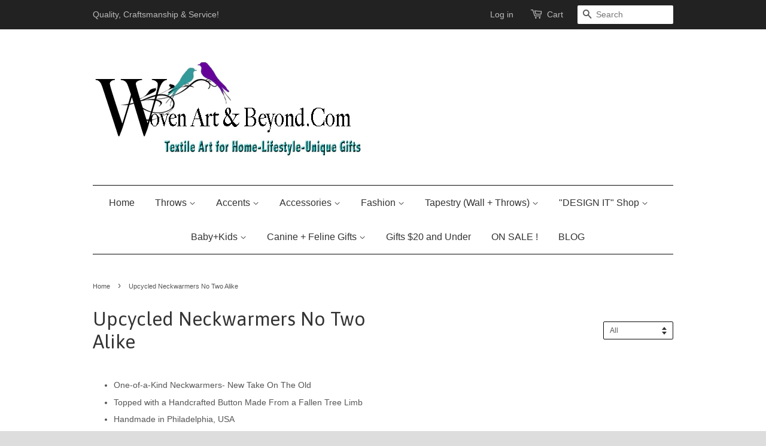

--- FILE ---
content_type: text/html; charset=utf-8
request_url: https://wovenartandbeyond.com/collections/usa-handmade-upcycled-neckwarmers-one-of-a-kind
body_size: 19424
content:
<!doctype html>
<!--[if lt IE 7]><html class="no-js lt-ie9 lt-ie8 lt-ie7" lang="en"> <![endif]-->
<!--[if IE 7]><html class="no-js lt-ie9 lt-ie8" lang="en"> <![endif]-->
<!--[if IE 8]><html class="no-js lt-ie9" lang="en"> <![endif]-->
<!--[if IE 9 ]><html class="ie9 no-js"> <![endif]-->
<!--[if (gt IE 9)|!(IE)]><!--> <html class="no-js"> <!--<![endif]-->
  

<head>
<!-- "snippets/limespot.liquid" was not rendered, the associated app was uninstalled --> 

 <meta name="p:domain_verify" content="6ff2a9bae54772f80d48a61a1e3dee0e"/>
  <!-- Basic page needs ================================================== -->
  <meta charset="utf-8">
  <meta http-equiv="X-UA-Compatible" content="IE=edge,chrome=1">

  

  <!-- Title and description ================================================== -->
  <title>
  Upcycled Neckwarmers No Two Alike &ndash; Woven Art &amp; Beyond LLC
  </title>

  
  <meta name="description" content="One-of-a-Kind Neckwarmers- New Take On The Old Topped with a Handcrafted Button Made From a Fallen Tree Limb Handmade in Philadelphia, USA">
  

  <!-- Product meta ================================================== -->
  

  <meta property="og:type" content="website">
  <meta property="og:title" content="Upcycled Neckwarmers No Two Alike">
  
  <meta property="og:image" content="http://wovenartandbeyond.com/cdn/shop/t/9/assets/logo.png?v=164191448237138718921631565821">
  <meta property="og:image:secure_url" content="https://wovenartandbeyond.com/cdn/shop/t/9/assets/logo.png?v=164191448237138718921631565821">
  


  <meta property="og:description" content="One-of-a-Kind Neckwarmers- New Take On The Old Topped with a Handcrafted Button Made From a Fallen Tree Limb Handmade in Philadelphia, USA">

  <meta property="og:url" content="https://wovenartandbeyond.com/collections/usa-handmade-upcycled-neckwarmers-one-of-a-kind">
  <meta property="og:site_name" content="Woven Art &amp; Beyond LLC">

  

<meta name="twitter:card" content="summary">





  <!-- Helpers ================================================== -->
  <link rel="canonical" href="https://wovenartandbeyond.com/collections/usa-handmade-upcycled-neckwarmers-one-of-a-kind">
  <meta name="viewport" content="width=device-width,initial-scale=1">
  <meta name="theme-color" content="#6b4193">

  <!-- CSS ================================================== -->
  <link href="//wovenartandbeyond.com/cdn/shop/t/9/assets/timber.scss.css?v=150389144412080828321697396871" rel="stylesheet" type="text/css" media="all" />
  <link href="//wovenartandbeyond.com/cdn/shop/t/9/assets/theme.scss.css?v=140130222990638313021697396871" rel="stylesheet" type="text/css" media="all" />

  

  
    
    
    <link href="//fonts.googleapis.com/css?family=Asap:400" rel="stylesheet" type="text/css" media="all" />
  



  <!-- Header hook for plugins ================================================== -->
  <script>window.performance && window.performance.mark && window.performance.mark('shopify.content_for_header.start');</script><meta id="shopify-digital-wallet" name="shopify-digital-wallet" content="/6497901/digital_wallets/dialog">
<meta name="shopify-checkout-api-token" content="9bfd417bf9a4408de1c6396b71ae04cd">
<meta id="in-context-paypal-metadata" data-shop-id="6497901" data-venmo-supported="false" data-environment="production" data-locale="en_US" data-paypal-v4="true" data-currency="USD">
<link rel="alternate" type="application/atom+xml" title="Feed" href="/collections/usa-handmade-upcycled-neckwarmers-one-of-a-kind.atom" />
<link rel="alternate" type="application/json+oembed" href="https://wovenartandbeyond.com/collections/usa-handmade-upcycled-neckwarmers-one-of-a-kind.oembed">
<script async="async" src="/checkouts/internal/preloads.js?locale=en-US"></script>
<link rel="preconnect" href="https://shop.app" crossorigin="anonymous">
<script async="async" src="https://shop.app/checkouts/internal/preloads.js?locale=en-US&shop_id=6497901" crossorigin="anonymous"></script>
<script id="apple-pay-shop-capabilities" type="application/json">{"shopId":6497901,"countryCode":"US","currencyCode":"USD","merchantCapabilities":["supports3DS"],"merchantId":"gid:\/\/shopify\/Shop\/6497901","merchantName":"Woven Art \u0026 Beyond LLC","requiredBillingContactFields":["postalAddress","email","phone"],"requiredShippingContactFields":["postalAddress","email","phone"],"shippingType":"shipping","supportedNetworks":["visa","masterCard","amex","discover","elo","jcb"],"total":{"type":"pending","label":"Woven Art \u0026 Beyond LLC","amount":"1.00"},"shopifyPaymentsEnabled":true,"supportsSubscriptions":true}</script>
<script id="shopify-features" type="application/json">{"accessToken":"9bfd417bf9a4408de1c6396b71ae04cd","betas":["rich-media-storefront-analytics"],"domain":"wovenartandbeyond.com","predictiveSearch":true,"shopId":6497901,"locale":"en"}</script>
<script>var Shopify = Shopify || {};
Shopify.shop = "woven-art-beyond.myshopify.com";
Shopify.locale = "en";
Shopify.currency = {"active":"USD","rate":"1.0"};
Shopify.country = "US";
Shopify.theme = {"name":"Cross Sell Minimal","id":127004967076,"schema_name":null,"schema_version":null,"theme_store_id":380,"role":"main"};
Shopify.theme.handle = "null";
Shopify.theme.style = {"id":null,"handle":null};
Shopify.cdnHost = "wovenartandbeyond.com/cdn";
Shopify.routes = Shopify.routes || {};
Shopify.routes.root = "/";</script>
<script type="module">!function(o){(o.Shopify=o.Shopify||{}).modules=!0}(window);</script>
<script>!function(o){function n(){var o=[];function n(){o.push(Array.prototype.slice.apply(arguments))}return n.q=o,n}var t=o.Shopify=o.Shopify||{};t.loadFeatures=n(),t.autoloadFeatures=n()}(window);</script>
<script>
  window.ShopifyPay = window.ShopifyPay || {};
  window.ShopifyPay.apiHost = "shop.app\/pay";
  window.ShopifyPay.redirectState = null;
</script>
<script id="shop-js-analytics" type="application/json">{"pageType":"collection"}</script>
<script defer="defer" async type="module" src="//wovenartandbeyond.com/cdn/shopifycloud/shop-js/modules/v2/client.init-shop-cart-sync_BT-GjEfc.en.esm.js"></script>
<script defer="defer" async type="module" src="//wovenartandbeyond.com/cdn/shopifycloud/shop-js/modules/v2/chunk.common_D58fp_Oc.esm.js"></script>
<script defer="defer" async type="module" src="//wovenartandbeyond.com/cdn/shopifycloud/shop-js/modules/v2/chunk.modal_xMitdFEc.esm.js"></script>
<script type="module">
  await import("//wovenartandbeyond.com/cdn/shopifycloud/shop-js/modules/v2/client.init-shop-cart-sync_BT-GjEfc.en.esm.js");
await import("//wovenartandbeyond.com/cdn/shopifycloud/shop-js/modules/v2/chunk.common_D58fp_Oc.esm.js");
await import("//wovenartandbeyond.com/cdn/shopifycloud/shop-js/modules/v2/chunk.modal_xMitdFEc.esm.js");

  window.Shopify.SignInWithShop?.initShopCartSync?.({"fedCMEnabled":true,"windoidEnabled":true});

</script>
<script>
  window.Shopify = window.Shopify || {};
  if (!window.Shopify.featureAssets) window.Shopify.featureAssets = {};
  window.Shopify.featureAssets['shop-js'] = {"shop-cart-sync":["modules/v2/client.shop-cart-sync_DZOKe7Ll.en.esm.js","modules/v2/chunk.common_D58fp_Oc.esm.js","modules/v2/chunk.modal_xMitdFEc.esm.js"],"init-fed-cm":["modules/v2/client.init-fed-cm_B6oLuCjv.en.esm.js","modules/v2/chunk.common_D58fp_Oc.esm.js","modules/v2/chunk.modal_xMitdFEc.esm.js"],"shop-cash-offers":["modules/v2/client.shop-cash-offers_D2sdYoxE.en.esm.js","modules/v2/chunk.common_D58fp_Oc.esm.js","modules/v2/chunk.modal_xMitdFEc.esm.js"],"shop-login-button":["modules/v2/client.shop-login-button_QeVjl5Y3.en.esm.js","modules/v2/chunk.common_D58fp_Oc.esm.js","modules/v2/chunk.modal_xMitdFEc.esm.js"],"pay-button":["modules/v2/client.pay-button_DXTOsIq6.en.esm.js","modules/v2/chunk.common_D58fp_Oc.esm.js","modules/v2/chunk.modal_xMitdFEc.esm.js"],"shop-button":["modules/v2/client.shop-button_DQZHx9pm.en.esm.js","modules/v2/chunk.common_D58fp_Oc.esm.js","modules/v2/chunk.modal_xMitdFEc.esm.js"],"avatar":["modules/v2/client.avatar_BTnouDA3.en.esm.js"],"init-windoid":["modules/v2/client.init-windoid_CR1B-cfM.en.esm.js","modules/v2/chunk.common_D58fp_Oc.esm.js","modules/v2/chunk.modal_xMitdFEc.esm.js"],"init-shop-for-new-customer-accounts":["modules/v2/client.init-shop-for-new-customer-accounts_C_vY_xzh.en.esm.js","modules/v2/client.shop-login-button_QeVjl5Y3.en.esm.js","modules/v2/chunk.common_D58fp_Oc.esm.js","modules/v2/chunk.modal_xMitdFEc.esm.js"],"init-shop-email-lookup-coordinator":["modules/v2/client.init-shop-email-lookup-coordinator_BI7n9ZSv.en.esm.js","modules/v2/chunk.common_D58fp_Oc.esm.js","modules/v2/chunk.modal_xMitdFEc.esm.js"],"init-shop-cart-sync":["modules/v2/client.init-shop-cart-sync_BT-GjEfc.en.esm.js","modules/v2/chunk.common_D58fp_Oc.esm.js","modules/v2/chunk.modal_xMitdFEc.esm.js"],"shop-toast-manager":["modules/v2/client.shop-toast-manager_DiYdP3xc.en.esm.js","modules/v2/chunk.common_D58fp_Oc.esm.js","modules/v2/chunk.modal_xMitdFEc.esm.js"],"init-customer-accounts":["modules/v2/client.init-customer-accounts_D9ZNqS-Q.en.esm.js","modules/v2/client.shop-login-button_QeVjl5Y3.en.esm.js","modules/v2/chunk.common_D58fp_Oc.esm.js","modules/v2/chunk.modal_xMitdFEc.esm.js"],"init-customer-accounts-sign-up":["modules/v2/client.init-customer-accounts-sign-up_iGw4briv.en.esm.js","modules/v2/client.shop-login-button_QeVjl5Y3.en.esm.js","modules/v2/chunk.common_D58fp_Oc.esm.js","modules/v2/chunk.modal_xMitdFEc.esm.js"],"shop-follow-button":["modules/v2/client.shop-follow-button_CqMgW2wH.en.esm.js","modules/v2/chunk.common_D58fp_Oc.esm.js","modules/v2/chunk.modal_xMitdFEc.esm.js"],"checkout-modal":["modules/v2/client.checkout-modal_xHeaAweL.en.esm.js","modules/v2/chunk.common_D58fp_Oc.esm.js","modules/v2/chunk.modal_xMitdFEc.esm.js"],"shop-login":["modules/v2/client.shop-login_D91U-Q7h.en.esm.js","modules/v2/chunk.common_D58fp_Oc.esm.js","modules/v2/chunk.modal_xMitdFEc.esm.js"],"lead-capture":["modules/v2/client.lead-capture_BJmE1dJe.en.esm.js","modules/v2/chunk.common_D58fp_Oc.esm.js","modules/v2/chunk.modal_xMitdFEc.esm.js"],"payment-terms":["modules/v2/client.payment-terms_Ci9AEqFq.en.esm.js","modules/v2/chunk.common_D58fp_Oc.esm.js","modules/v2/chunk.modal_xMitdFEc.esm.js"]};
</script>
<script>(function() {
  var isLoaded = false;
  function asyncLoad() {
    if (isLoaded) return;
    isLoaded = true;
    var urls = ["https:\/\/cdn.ywxi.net\/js\/1.js?shop=woven-art-beyond.myshopify.com","https:\/\/load.csell.co\/assets\/js\/cross-sell.js?shop=woven-art-beyond.myshopify.com","https:\/\/load.csell.co\/assets\/v2\/js\/core\/xsell.js?shop=woven-art-beyond.myshopify.com","https:\/\/cdn.hextom.com\/js\/freeshippingbar.js?shop=woven-art-beyond.myshopify.com","https:\/\/cdn.hextom.com\/js\/quickannouncementbar.js?shop=woven-art-beyond.myshopify.com"];
    for (var i = 0; i < urls.length; i++) {
      var s = document.createElement('script');
      s.type = 'text/javascript';
      s.async = true;
      s.src = urls[i];
      var x = document.getElementsByTagName('script')[0];
      x.parentNode.insertBefore(s, x);
    }
  };
  if(window.attachEvent) {
    window.attachEvent('onload', asyncLoad);
  } else {
    window.addEventListener('load', asyncLoad, false);
  }
})();</script>
<script id="__st">var __st={"a":6497901,"offset":-18000,"reqid":"7aedebcd-b82c-4fdd-b24f-9e5ca7e930b4-1769036484","pageurl":"wovenartandbeyond.com\/collections\/usa-handmade-upcycled-neckwarmers-one-of-a-kind","u":"10841f10285c","p":"collection","rtyp":"collection","rid":119838531};</script>
<script>window.ShopifyPaypalV4VisibilityTracking = true;</script>
<script id="captcha-bootstrap">!function(){'use strict';const t='contact',e='account',n='new_comment',o=[[t,t],['blogs',n],['comments',n],[t,'customer']],c=[[e,'customer_login'],[e,'guest_login'],[e,'recover_customer_password'],[e,'create_customer']],r=t=>t.map((([t,e])=>`form[action*='/${t}']:not([data-nocaptcha='true']) input[name='form_type'][value='${e}']`)).join(','),a=t=>()=>t?[...document.querySelectorAll(t)].map((t=>t.form)):[];function s(){const t=[...o],e=r(t);return a(e)}const i='password',u='form_key',d=['recaptcha-v3-token','g-recaptcha-response','h-captcha-response',i],f=()=>{try{return window.sessionStorage}catch{return}},m='__shopify_v',_=t=>t.elements[u];function p(t,e,n=!1){try{const o=window.sessionStorage,c=JSON.parse(o.getItem(e)),{data:r}=function(t){const{data:e,action:n}=t;return t[m]||n?{data:e,action:n}:{data:t,action:n}}(c);for(const[e,n]of Object.entries(r))t.elements[e]&&(t.elements[e].value=n);n&&o.removeItem(e)}catch(o){console.error('form repopulation failed',{error:o})}}const l='form_type',E='cptcha';function T(t){t.dataset[E]=!0}const w=window,h=w.document,L='Shopify',v='ce_forms',y='captcha';let A=!1;((t,e)=>{const n=(g='f06e6c50-85a8-45c8-87d0-21a2b65856fe',I='https://cdn.shopify.com/shopifycloud/storefront-forms-hcaptcha/ce_storefront_forms_captcha_hcaptcha.v1.5.2.iife.js',D={infoText:'Protected by hCaptcha',privacyText:'Privacy',termsText:'Terms'},(t,e,n)=>{const o=w[L][v],c=o.bindForm;if(c)return c(t,g,e,D).then(n);var r;o.q.push([[t,g,e,D],n]),r=I,A||(h.body.append(Object.assign(h.createElement('script'),{id:'captcha-provider',async:!0,src:r})),A=!0)});var g,I,D;w[L]=w[L]||{},w[L][v]=w[L][v]||{},w[L][v].q=[],w[L][y]=w[L][y]||{},w[L][y].protect=function(t,e){n(t,void 0,e),T(t)},Object.freeze(w[L][y]),function(t,e,n,w,h,L){const[v,y,A,g]=function(t,e,n){const i=e?o:[],u=t?c:[],d=[...i,...u],f=r(d),m=r(i),_=r(d.filter((([t,e])=>n.includes(e))));return[a(f),a(m),a(_),s()]}(w,h,L),I=t=>{const e=t.target;return e instanceof HTMLFormElement?e:e&&e.form},D=t=>v().includes(t);t.addEventListener('submit',(t=>{const e=I(t);if(!e)return;const n=D(e)&&!e.dataset.hcaptchaBound&&!e.dataset.recaptchaBound,o=_(e),c=g().includes(e)&&(!o||!o.value);(n||c)&&t.preventDefault(),c&&!n&&(function(t){try{if(!f())return;!function(t){const e=f();if(!e)return;const n=_(t);if(!n)return;const o=n.value;o&&e.removeItem(o)}(t);const e=Array.from(Array(32),(()=>Math.random().toString(36)[2])).join('');!function(t,e){_(t)||t.append(Object.assign(document.createElement('input'),{type:'hidden',name:u})),t.elements[u].value=e}(t,e),function(t,e){const n=f();if(!n)return;const o=[...t.querySelectorAll(`input[type='${i}']`)].map((({name:t})=>t)),c=[...d,...o],r={};for(const[a,s]of new FormData(t).entries())c.includes(a)||(r[a]=s);n.setItem(e,JSON.stringify({[m]:1,action:t.action,data:r}))}(t,e)}catch(e){console.error('failed to persist form',e)}}(e),e.submit())}));const S=(t,e)=>{t&&!t.dataset[E]&&(n(t,e.some((e=>e===t))),T(t))};for(const o of['focusin','change'])t.addEventListener(o,(t=>{const e=I(t);D(e)&&S(e,y())}));const B=e.get('form_key'),M=e.get(l),P=B&&M;t.addEventListener('DOMContentLoaded',(()=>{const t=y();if(P)for(const e of t)e.elements[l].value===M&&p(e,B);[...new Set([...A(),...v().filter((t=>'true'===t.dataset.shopifyCaptcha))])].forEach((e=>S(e,t)))}))}(h,new URLSearchParams(w.location.search),n,t,e,['guest_login'])})(!0,!0)}();</script>
<script integrity="sha256-4kQ18oKyAcykRKYeNunJcIwy7WH5gtpwJnB7kiuLZ1E=" data-source-attribution="shopify.loadfeatures" defer="defer" src="//wovenartandbeyond.com/cdn/shopifycloud/storefront/assets/storefront/load_feature-a0a9edcb.js" crossorigin="anonymous"></script>
<script crossorigin="anonymous" defer="defer" src="//wovenartandbeyond.com/cdn/shopifycloud/storefront/assets/shopify_pay/storefront-65b4c6d7.js?v=20250812"></script>
<script data-source-attribution="shopify.dynamic_checkout.dynamic.init">var Shopify=Shopify||{};Shopify.PaymentButton=Shopify.PaymentButton||{isStorefrontPortableWallets:!0,init:function(){window.Shopify.PaymentButton.init=function(){};var t=document.createElement("script");t.src="https://wovenartandbeyond.com/cdn/shopifycloud/portable-wallets/latest/portable-wallets.en.js",t.type="module",document.head.appendChild(t)}};
</script>
<script data-source-attribution="shopify.dynamic_checkout.buyer_consent">
  function portableWalletsHideBuyerConsent(e){var t=document.getElementById("shopify-buyer-consent"),n=document.getElementById("shopify-subscription-policy-button");t&&n&&(t.classList.add("hidden"),t.setAttribute("aria-hidden","true"),n.removeEventListener("click",e))}function portableWalletsShowBuyerConsent(e){var t=document.getElementById("shopify-buyer-consent"),n=document.getElementById("shopify-subscription-policy-button");t&&n&&(t.classList.remove("hidden"),t.removeAttribute("aria-hidden"),n.addEventListener("click",e))}window.Shopify?.PaymentButton&&(window.Shopify.PaymentButton.hideBuyerConsent=portableWalletsHideBuyerConsent,window.Shopify.PaymentButton.showBuyerConsent=portableWalletsShowBuyerConsent);
</script>
<script data-source-attribution="shopify.dynamic_checkout.cart.bootstrap">document.addEventListener("DOMContentLoaded",(function(){function t(){return document.querySelector("shopify-accelerated-checkout-cart, shopify-accelerated-checkout")}if(t())Shopify.PaymentButton.init();else{new MutationObserver((function(e,n){t()&&(Shopify.PaymentButton.init(),n.disconnect())})).observe(document.body,{childList:!0,subtree:!0})}}));
</script>
<link id="shopify-accelerated-checkout-styles" rel="stylesheet" media="screen" href="https://wovenartandbeyond.com/cdn/shopifycloud/portable-wallets/latest/accelerated-checkout-backwards-compat.css" crossorigin="anonymous">
<style id="shopify-accelerated-checkout-cart">
        #shopify-buyer-consent {
  margin-top: 1em;
  display: inline-block;
  width: 100%;
}

#shopify-buyer-consent.hidden {
  display: none;
}

#shopify-subscription-policy-button {
  background: none;
  border: none;
  padding: 0;
  text-decoration: underline;
  font-size: inherit;
  cursor: pointer;
}

#shopify-subscription-policy-button::before {
  box-shadow: none;
}

      </style>

<script>window.performance && window.performance.mark && window.performance.mark('shopify.content_for_header.end');</script> 


  

<!--[if lt IE 9]>
<script src="//cdnjs.cloudflare.com/ajax/libs/html5shiv/3.7.2/html5shiv.min.js" type="text/javascript"></script>
<script src="//wovenartandbeyond.com/cdn/shop/t/9/assets/respond.min.js?v=52248677837542619231631565824" type="text/javascript"></script>
<link href="//wovenartandbeyond.com/cdn/shop/t/9/assets/respond-proxy.html" id="respond-proxy" rel="respond-proxy" />
<link href="//wovenartandbeyond.com/search?q=f8f1bbf97f09ab86dacb2aaa77359535" id="respond-redirect" rel="respond-redirect" />
<script src="//wovenartandbeyond.com/search?q=f8f1bbf97f09ab86dacb2aaa77359535" type="text/javascript"></script>
<![endif]-->



  <script src="//ajax.googleapis.com/ajax/libs/jquery/1.11.0/jquery.min.js" type="text/javascript"></script>
  <script src="//wovenartandbeyond.com/cdn/shop/t/9/assets/modernizr.min.js?v=26620055551102246001631565822" type="text/javascript"></script>

  
  

<!-- "snippets/sca-quick-view-init.liquid" was not rendered, the associated app was uninstalled --> <link href="https://monorail-edge.shopifysvc.com" rel="dns-prefetch">
<script>(function(){if ("sendBeacon" in navigator && "performance" in window) {try {var session_token_from_headers = performance.getEntriesByType('navigation')[0].serverTiming.find(x => x.name == '_s').description;} catch {var session_token_from_headers = undefined;}var session_cookie_matches = document.cookie.match(/_shopify_s=([^;]*)/);var session_token_from_cookie = session_cookie_matches && session_cookie_matches.length === 2 ? session_cookie_matches[1] : "";var session_token = session_token_from_headers || session_token_from_cookie || "";function handle_abandonment_event(e) {var entries = performance.getEntries().filter(function(entry) {return /monorail-edge.shopifysvc.com/.test(entry.name);});if (!window.abandonment_tracked && entries.length === 0) {window.abandonment_tracked = true;var currentMs = Date.now();var navigation_start = performance.timing.navigationStart;var payload = {shop_id: 6497901,url: window.location.href,navigation_start,duration: currentMs - navigation_start,session_token,page_type: "collection"};window.navigator.sendBeacon("https://monorail-edge.shopifysvc.com/v1/produce", JSON.stringify({schema_id: "online_store_buyer_site_abandonment/1.1",payload: payload,metadata: {event_created_at_ms: currentMs,event_sent_at_ms: currentMs}}));}}window.addEventListener('pagehide', handle_abandonment_event);}}());</script>
<script id="web-pixels-manager-setup">(function e(e,d,r,n,o){if(void 0===o&&(o={}),!Boolean(null===(a=null===(i=window.Shopify)||void 0===i?void 0:i.analytics)||void 0===a?void 0:a.replayQueue)){var i,a;window.Shopify=window.Shopify||{};var t=window.Shopify;t.analytics=t.analytics||{};var s=t.analytics;s.replayQueue=[],s.publish=function(e,d,r){return s.replayQueue.push([e,d,r]),!0};try{self.performance.mark("wpm:start")}catch(e){}var l=function(){var e={modern:/Edge?\/(1{2}[4-9]|1[2-9]\d|[2-9]\d{2}|\d{4,})\.\d+(\.\d+|)|Firefox\/(1{2}[4-9]|1[2-9]\d|[2-9]\d{2}|\d{4,})\.\d+(\.\d+|)|Chrom(ium|e)\/(9{2}|\d{3,})\.\d+(\.\d+|)|(Maci|X1{2}).+ Version\/(15\.\d+|(1[6-9]|[2-9]\d|\d{3,})\.\d+)([,.]\d+|)( \(\w+\)|)( Mobile\/\w+|) Safari\/|Chrome.+OPR\/(9{2}|\d{3,})\.\d+\.\d+|(CPU[ +]OS|iPhone[ +]OS|CPU[ +]iPhone|CPU IPhone OS|CPU iPad OS)[ +]+(15[._]\d+|(1[6-9]|[2-9]\d|\d{3,})[._]\d+)([._]\d+|)|Android:?[ /-](13[3-9]|1[4-9]\d|[2-9]\d{2}|\d{4,})(\.\d+|)(\.\d+|)|Android.+Firefox\/(13[5-9]|1[4-9]\d|[2-9]\d{2}|\d{4,})\.\d+(\.\d+|)|Android.+Chrom(ium|e)\/(13[3-9]|1[4-9]\d|[2-9]\d{2}|\d{4,})\.\d+(\.\d+|)|SamsungBrowser\/([2-9]\d|\d{3,})\.\d+/,legacy:/Edge?\/(1[6-9]|[2-9]\d|\d{3,})\.\d+(\.\d+|)|Firefox\/(5[4-9]|[6-9]\d|\d{3,})\.\d+(\.\d+|)|Chrom(ium|e)\/(5[1-9]|[6-9]\d|\d{3,})\.\d+(\.\d+|)([\d.]+$|.*Safari\/(?![\d.]+ Edge\/[\d.]+$))|(Maci|X1{2}).+ Version\/(10\.\d+|(1[1-9]|[2-9]\d|\d{3,})\.\d+)([,.]\d+|)( \(\w+\)|)( Mobile\/\w+|) Safari\/|Chrome.+OPR\/(3[89]|[4-9]\d|\d{3,})\.\d+\.\d+|(CPU[ +]OS|iPhone[ +]OS|CPU[ +]iPhone|CPU IPhone OS|CPU iPad OS)[ +]+(10[._]\d+|(1[1-9]|[2-9]\d|\d{3,})[._]\d+)([._]\d+|)|Android:?[ /-](13[3-9]|1[4-9]\d|[2-9]\d{2}|\d{4,})(\.\d+|)(\.\d+|)|Mobile Safari.+OPR\/([89]\d|\d{3,})\.\d+\.\d+|Android.+Firefox\/(13[5-9]|1[4-9]\d|[2-9]\d{2}|\d{4,})\.\d+(\.\d+|)|Android.+Chrom(ium|e)\/(13[3-9]|1[4-9]\d|[2-9]\d{2}|\d{4,})\.\d+(\.\d+|)|Android.+(UC? ?Browser|UCWEB|U3)[ /]?(15\.([5-9]|\d{2,})|(1[6-9]|[2-9]\d|\d{3,})\.\d+)\.\d+|SamsungBrowser\/(5\.\d+|([6-9]|\d{2,})\.\d+)|Android.+MQ{2}Browser\/(14(\.(9|\d{2,})|)|(1[5-9]|[2-9]\d|\d{3,})(\.\d+|))(\.\d+|)|K[Aa][Ii]OS\/(3\.\d+|([4-9]|\d{2,})\.\d+)(\.\d+|)/},d=e.modern,r=e.legacy,n=navigator.userAgent;return n.match(d)?"modern":n.match(r)?"legacy":"unknown"}(),u="modern"===l?"modern":"legacy",c=(null!=n?n:{modern:"",legacy:""})[u],f=function(e){return[e.baseUrl,"/wpm","/b",e.hashVersion,"modern"===e.buildTarget?"m":"l",".js"].join("")}({baseUrl:d,hashVersion:r,buildTarget:u}),m=function(e){var d=e.version,r=e.bundleTarget,n=e.surface,o=e.pageUrl,i=e.monorailEndpoint;return{emit:function(e){var a=e.status,t=e.errorMsg,s=(new Date).getTime(),l=JSON.stringify({metadata:{event_sent_at_ms:s},events:[{schema_id:"web_pixels_manager_load/3.1",payload:{version:d,bundle_target:r,page_url:o,status:a,surface:n,error_msg:t},metadata:{event_created_at_ms:s}}]});if(!i)return console&&console.warn&&console.warn("[Web Pixels Manager] No Monorail endpoint provided, skipping logging."),!1;try{return self.navigator.sendBeacon.bind(self.navigator)(i,l)}catch(e){}var u=new XMLHttpRequest;try{return u.open("POST",i,!0),u.setRequestHeader("Content-Type","text/plain"),u.send(l),!0}catch(e){return console&&console.warn&&console.warn("[Web Pixels Manager] Got an unhandled error while logging to Monorail."),!1}}}}({version:r,bundleTarget:l,surface:e.surface,pageUrl:self.location.href,monorailEndpoint:e.monorailEndpoint});try{o.browserTarget=l,function(e){var d=e.src,r=e.async,n=void 0===r||r,o=e.onload,i=e.onerror,a=e.sri,t=e.scriptDataAttributes,s=void 0===t?{}:t,l=document.createElement("script"),u=document.querySelector("head"),c=document.querySelector("body");if(l.async=n,l.src=d,a&&(l.integrity=a,l.crossOrigin="anonymous"),s)for(var f in s)if(Object.prototype.hasOwnProperty.call(s,f))try{l.dataset[f]=s[f]}catch(e){}if(o&&l.addEventListener("load",o),i&&l.addEventListener("error",i),u)u.appendChild(l);else{if(!c)throw new Error("Did not find a head or body element to append the script");c.appendChild(l)}}({src:f,async:!0,onload:function(){if(!function(){var e,d;return Boolean(null===(d=null===(e=window.Shopify)||void 0===e?void 0:e.analytics)||void 0===d?void 0:d.initialized)}()){var d=window.webPixelsManager.init(e)||void 0;if(d){var r=window.Shopify.analytics;r.replayQueue.forEach((function(e){var r=e[0],n=e[1],o=e[2];d.publishCustomEvent(r,n,o)})),r.replayQueue=[],r.publish=d.publishCustomEvent,r.visitor=d.visitor,r.initialized=!0}}},onerror:function(){return m.emit({status:"failed",errorMsg:"".concat(f," has failed to load")})},sri:function(e){var d=/^sha384-[A-Za-z0-9+/=]+$/;return"string"==typeof e&&d.test(e)}(c)?c:"",scriptDataAttributes:o}),m.emit({status:"loading"})}catch(e){m.emit({status:"failed",errorMsg:(null==e?void 0:e.message)||"Unknown error"})}}})({shopId: 6497901,storefrontBaseUrl: "https://wovenartandbeyond.com",extensionsBaseUrl: "https://extensions.shopifycdn.com/cdn/shopifycloud/web-pixels-manager",monorailEndpoint: "https://monorail-edge.shopifysvc.com/unstable/produce_batch",surface: "storefront-renderer",enabledBetaFlags: ["2dca8a86"],webPixelsConfigList: [{"id":"77725950","eventPayloadVersion":"v1","runtimeContext":"LAX","scriptVersion":"1","type":"CUSTOM","privacyPurposes":["ANALYTICS"],"name":"Google Analytics tag (migrated)"},{"id":"shopify-app-pixel","configuration":"{}","eventPayloadVersion":"v1","runtimeContext":"STRICT","scriptVersion":"0450","apiClientId":"shopify-pixel","type":"APP","privacyPurposes":["ANALYTICS","MARKETING"]},{"id":"shopify-custom-pixel","eventPayloadVersion":"v1","runtimeContext":"LAX","scriptVersion":"0450","apiClientId":"shopify-pixel","type":"CUSTOM","privacyPurposes":["ANALYTICS","MARKETING"]}],isMerchantRequest: false,initData: {"shop":{"name":"Woven Art \u0026 Beyond LLC","paymentSettings":{"currencyCode":"USD"},"myshopifyDomain":"woven-art-beyond.myshopify.com","countryCode":"US","storefrontUrl":"https:\/\/wovenartandbeyond.com"},"customer":null,"cart":null,"checkout":null,"productVariants":[],"purchasingCompany":null},},"https://wovenartandbeyond.com/cdn","fcfee988w5aeb613cpc8e4bc33m6693e112",{"modern":"","legacy":""},{"shopId":"6497901","storefrontBaseUrl":"https:\/\/wovenartandbeyond.com","extensionBaseUrl":"https:\/\/extensions.shopifycdn.com\/cdn\/shopifycloud\/web-pixels-manager","surface":"storefront-renderer","enabledBetaFlags":"[\"2dca8a86\"]","isMerchantRequest":"false","hashVersion":"fcfee988w5aeb613cpc8e4bc33m6693e112","publish":"custom","events":"[[\"page_viewed\",{}],[\"collection_viewed\",{\"collection\":{\"id\":\"119838531\",\"title\":\"Upcycled Neckwarmers No Two Alike\",\"productVariants\":[{\"price\":{\"amount\":30.0,\"currencyCode\":\"USD\"},\"product\":{\"title\":\"Fall Classic Plaid Upcycled Neckwarmer - One-of-a-Kind\",\"vendor\":\"Woven Art \u0026 Beyond LLC\",\"id\":\"2558266307\",\"untranslatedTitle\":\"Fall Classic Plaid Upcycled Neckwarmer - One-of-a-Kind\",\"url\":\"\/products\/copy-of-sorbet-plaid-upcycled-neckwarmer-one-of-a-kind\",\"type\":\"Upcycled Neckwarmers\"},\"id\":\"7460549187\",\"image\":{\"src\":\"\/\/wovenartandbeyond.com\/cdn\/shop\/files\/fall-classic-plaid-upcycled-neckwarmer-one-of-a-kind-21.png?v=1715561890\"},\"sku\":\"WO-005\",\"title\":\"Default Title\",\"untranslatedTitle\":\"Default Title\"},{\"price\":{\"amount\":30.0,\"currencyCode\":\"USD\"},\"product\":{\"title\":\"Sorbet Plaid Upcycled Neckwarmer - One-of-a-Kind\",\"vendor\":\"Woven Art \u0026 Beyond LLC\",\"id\":\"2558231427\",\"untranslatedTitle\":\"Sorbet Plaid Upcycled Neckwarmer - One-of-a-Kind\",\"url\":\"\/products\/sorbet-plaid-upcycled-neckwarmer-one-of-a-kind\",\"type\":\"Upcycled Neckwarmers\"},\"id\":\"7460461251\",\"image\":{\"src\":\"\/\/wovenartandbeyond.com\/cdn\/shop\/products\/sorbet-plaid-upcycled-neckwarmer-one-of-a-kind-28_1024x1024_0f384ae9-b67c-4411-bc22-de53da42713d.jpg?v=1571274934\"},\"sku\":\"WO-SorbetPlaid\",\"title\":\"Default Title\",\"untranslatedTitle\":\"Default Title\"},{\"price\":{\"amount\":30.0,\"currencyCode\":\"USD\"},\"product\":{\"title\":\"Candy Stripe UpCycled Neckwarmer One-of-a-Kind\",\"vendor\":\"Woven Art \u0026 Beyond LLC\",\"id\":\"2896544323\",\"untranslatedTitle\":\"Candy Stripe UpCycled Neckwarmer One-of-a-Kind\",\"url\":\"\/products\/upcycled-neckwarmer-one-of-a-kind\",\"type\":\"Upcycled Neckwarmers\"},\"id\":\"8487099843\",\"image\":{\"src\":\"\/\/wovenartandbeyond.com\/cdn\/shop\/products\/IMG_4644-b.jpg?v=1715562717\"},\"sku\":\"WO-08\",\"title\":\"Default Title\",\"untranslatedTitle\":\"Default Title\"},{\"price\":{\"amount\":30.0,\"currencyCode\":\"USD\"},\"product\":{\"title\":\"Bright Lights Plaid Upcycled Neckwarmer One-of-a-Kind\",\"vendor\":\"Woven Art \u0026 Beyond LLC\",\"id\":\"2558108931\",\"untranslatedTitle\":\"Bright Lights Plaid Upcycled Neckwarmer One-of-a-Kind\",\"url\":\"\/products\/bright-lights-plaid-upcycled-neckwarmer-one-of-a-kind\",\"type\":\"Upcycled Neckwarmers\"},\"id\":\"7460100483\",\"image\":{\"src\":\"\/\/wovenartandbeyond.com\/cdn\/shop\/products\/bright-lights-plaid-upcycled-neckwarmer-one-of-a-kind-1.jpg?v=1764691874\"},\"sku\":\"WO-006\",\"title\":\"Default Title\",\"untranslatedTitle\":\"Default Title\"},{\"price\":{\"amount\":30.0,\"currencyCode\":\"USD\"},\"product\":{\"title\":\"Rustic Ochre UpCycled Neckwarmer One-of-a-Kind\",\"vendor\":\"Woven Art \u0026 Beyond LLC\",\"id\":\"3116053699\",\"untranslatedTitle\":\"Rustic Ochre UpCycled Neckwarmer One-of-a-Kind\",\"url\":\"\/products\/rustic-gold-upcycled-neckwarmer-one-of-a-kind\",\"type\":\"Upcycled Neckwarmers\"},\"id\":\"9055506051\",\"image\":{\"src\":\"\/\/wovenartandbeyond.com\/cdn\/shop\/files\/IMG3_fd4e8e2c-78e7-4e74-9314-f57cdf668169.png?v=1766075217\"},\"sku\":\"WO-11\",\"title\":\"Default Title\",\"untranslatedTitle\":\"Default Title\"},{\"price\":{\"amount\":30.0,\"currencyCode\":\"USD\"},\"product\":{\"title\":\"Black Gold Paisley UpCycled Neckwarmer One-of-a-Kind\",\"vendor\":\"Woven Art \u0026 Beyond LLC\",\"id\":\"3115957123\",\"untranslatedTitle\":\"Black Gold Paisley UpCycled Neckwarmer One-of-a-Kind\",\"url\":\"\/products\/black-gold-paisley-upcycled-neckwarmer-one-of-a-kind\",\"type\":\"Upcycled Neckwarmers\"},\"id\":\"9055178563\",\"image\":{\"src\":\"\/\/wovenartandbeyond.com\/cdn\/shop\/files\/IMGd_351a4bef-37d1-458b-9280-75dbac720632.png?v=1766074981\"},\"sku\":\"WO-09\",\"title\":\"Default Title\",\"untranslatedTitle\":\"Default Title\"},{\"price\":{\"amount\":30.0,\"currencyCode\":\"USD\"},\"product\":{\"title\":\"Native Upcycled Neckwarmer One-of-a-Kind\",\"vendor\":\"Woven Art \u0026 Beyond LLC\",\"id\":\"3116117187\",\"untranslatedTitle\":\"Native Upcycled Neckwarmer One-of-a-Kind\",\"url\":\"\/products\/native-upcycled-neckwarmer-one-of-a-kind\",\"type\":\"Upcycled Neckwarmers\"},\"id\":\"9055694211\",\"image\":{\"src\":\"\/\/wovenartandbeyond.com\/cdn\/shop\/files\/IMGc.png?v=1715564509\"},\"sku\":\"WO-12\",\"title\":\"Default Title\",\"untranslatedTitle\":\"Default Title\"},{\"price\":{\"amount\":30.0,\"currencyCode\":\"USD\"},\"product\":{\"title\":\"Lumber Jack Blue Plaid UpCycled Neckwarmer One-of-a-Kind\",\"vendor\":\"Woven Art \u0026 Beyond LLC\",\"id\":\"3115995459\",\"untranslatedTitle\":\"Lumber Jack Blue Plaid UpCycled Neckwarmer One-of-a-Kind\",\"url\":\"\/products\/lumber-jack-blue-plaid-upcycled-neckwarmer-one-of-a-kind\",\"type\":\"Upcycled Neckwarmers\"},\"id\":\"9055298947\",\"image\":{\"src\":\"\/\/wovenartandbeyond.com\/cdn\/shop\/files\/IMG8.png?v=1715564058\"},\"sku\":\"WO-10\",\"title\":\"Default Title\",\"untranslatedTitle\":\"Default Title\"},{\"price\":{\"amount\":30.0,\"currencyCode\":\"USD\"},\"product\":{\"title\":\"Rapsody In Blue Upcycled Neckwarmer - One-of-a-Kind\",\"vendor\":\"Woven Art \u0026 Beyond LLC\",\"id\":\"2558319875\",\"untranslatedTitle\":\"Rapsody In Blue Upcycled Neckwarmer - One-of-a-Kind\",\"url\":\"\/products\/rapsody-in-blue-upcycled-neckwarmer-one-of-a-kind\",\"type\":\"Upcycled Neckwarmers\"},\"id\":\"7460685827\",\"image\":{\"src\":\"\/\/wovenartandbeyond.com\/cdn\/shop\/products\/blue-brown-paisley-upcycle-neckwarmer-one-of-a-kind-3.jpg?v=1571274934\"},\"sku\":\"WO-004\",\"title\":\"Default Title\",\"untranslatedTitle\":\"Default Title\"},{\"price\":{\"amount\":30.0,\"currencyCode\":\"USD\"},\"product\":{\"title\":\"Raspberry Striped Upcycled Neckwarmer - One-of-a-Kind\",\"vendor\":\"Woven Art \u0026 Beyond LLC\",\"id\":\"2558082627\",\"untranslatedTitle\":\"Raspberry Striped Upcycled Neckwarmer - One-of-a-Kind\",\"url\":\"\/products\/raspberry-striped-upcycled-neckwarmer-one-of-a-kind\",\"type\":\"Upcycled Neckwarmers\"},\"id\":\"7460017539\",\"image\":{\"src\":\"\/\/wovenartandbeyond.com\/cdn\/shop\/products\/raspberry-striped-upcycled-neckwarmer-one-of-a-kind-3.jpg?v=1571274933\"},\"sku\":\"WO-003\",\"title\":\"Default Title\",\"untranslatedTitle\":\"Default Title\"},{\"price\":{\"amount\":30.0,\"currencyCode\":\"USD\"},\"product\":{\"title\":\"Winter White Upcycled Neckwarmer - One-of-a-Kind\",\"vendor\":\"Woven Art \u0026 Beyond LLC\",\"id\":\"2558442755\",\"untranslatedTitle\":\"Winter White Upcycled Neckwarmer - One-of-a-Kind\",\"url\":\"\/products\/winter-white-upcycled-neckwarmer-one-of-a-kind-1\",\"type\":\"Upcycled Neckwarmers\"},\"id\":\"7460988611\",\"image\":{\"src\":\"\/\/wovenartandbeyond.com\/cdn\/shop\/products\/ivory-upcycled-neckwarmer-one-of-a-kind-7.jpg?v=1571274934\"},\"sku\":\"WO-007\",\"title\":\"Default Title\",\"untranslatedTitle\":\"Default Title\"},{\"price\":{\"amount\":30.0,\"currencyCode\":\"USD\"},\"product\":{\"title\":\"Confetti Upcycled Neckwarmer - One-of-a-Kind\",\"vendor\":\"Woven Art \u0026 Beyond LLC\",\"id\":\"2558093251\",\"untranslatedTitle\":\"Confetti Upcycled Neckwarmer - One-of-a-Kind\",\"url\":\"\/products\/confetti-upcycled-neckwarmer-one-of-a-kind\",\"type\":\"Upcycled Neckwarmers\"},\"id\":\"7460056963\",\"image\":{\"src\":\"\/\/wovenartandbeyond.com\/cdn\/shop\/products\/confetti-upcycled-neckwarmer-one-of-a-kind-18.jpg?v=1571274933\"},\"sku\":\"WO-Confetti\",\"title\":\"Default Title\",\"untranslatedTitle\":\"Default Title\"},{\"price\":{\"amount\":30.0,\"currencyCode\":\"USD\"},\"product\":{\"title\":\"Flower Burst Upcycled Neckwarmer - One-of-a-Kind\",\"vendor\":\"Woven Art \u0026 Beyond LLC\",\"id\":\"2558188291\",\"untranslatedTitle\":\"Flower Burst Upcycled Neckwarmer - One-of-a-Kind\",\"url\":\"\/products\/flower-burst-upcycled-neckwarmer-one-of-a-kind\",\"type\":\"Upcycled Neckwarmers\"},\"id\":\"7460342787\",\"image\":{\"src\":\"\/\/wovenartandbeyond.com\/cdn\/shop\/products\/neckwarmer-64_1024x1024_e8b7be3a-b7e0-45f5-8e47-348f42cdeae4.jpg?v=1571274933\"},\"sku\":\"WO-002\",\"title\":\"Default Title\",\"untranslatedTitle\":\"Default Title\"},{\"price\":{\"amount\":30.0,\"currencyCode\":\"USD\"},\"product\":{\"title\":\"Simply Taupe Upcycled Neckwarmer One-of-a-Kind\",\"vendor\":\"Woven Art \u0026 Beyond LLC\",\"id\":\"3116166275\",\"untranslatedTitle\":\"Simply Taupe Upcycled Neckwarmer One-of-a-Kind\",\"url\":\"\/products\/simply-beige-upcycled-neckwarmer-one-of-a-kind\",\"type\":\"Upcycled Neckwarmers\"},\"id\":\"9055843459\",\"image\":{\"src\":\"\/\/wovenartandbeyond.com\/cdn\/shop\/products\/IMG_4628-b_edited-1_1a369a37-daa5-4da3-9a0b-f1215c3d1928.jpg?v=1715562753\"},\"sku\":\"WO-13\",\"title\":\"Default Title\",\"untranslatedTitle\":\"Default Title\"},{\"price\":{\"amount\":30.0,\"currencyCode\":\"USD\"},\"product\":{\"title\":\"Plum Paisley Upcycled Neckwarmer - One-of-a-Kind\",\"vendor\":\"Woven Art \u0026 Beyond LLC\",\"id\":\"2558338883\",\"untranslatedTitle\":\"Plum Paisley Upcycled Neckwarmer - One-of-a-Kind\",\"url\":\"\/products\/copy-of-rapsody-in-blue-upcycled-neckwarmer-one-of-a-kind\",\"type\":\"Upcycled Neckwarmers\"},\"id\":\"7460745155\",\"image\":{\"src\":\"\/\/wovenartandbeyond.com\/cdn\/shop\/products\/plum-paisley-upcycled-neckwarmer-one-of-a-kind-49.jpg?v=1667193419\"},\"sku\":\"WO-001\",\"title\":\"Default Title\",\"untranslatedTitle\":\"Default Title\"}]}}]]"});</script><script>
  window.ShopifyAnalytics = window.ShopifyAnalytics || {};
  window.ShopifyAnalytics.meta = window.ShopifyAnalytics.meta || {};
  window.ShopifyAnalytics.meta.currency = 'USD';
  var meta = {"products":[{"id":2558266307,"gid":"gid:\/\/shopify\/Product\/2558266307","vendor":"Woven Art \u0026 Beyond LLC","type":"Upcycled Neckwarmers","handle":"copy-of-sorbet-plaid-upcycled-neckwarmer-one-of-a-kind","variants":[{"id":7460549187,"price":3000,"name":"Fall Classic Plaid Upcycled Neckwarmer - One-of-a-Kind","public_title":null,"sku":"WO-005"}],"remote":false},{"id":2558231427,"gid":"gid:\/\/shopify\/Product\/2558231427","vendor":"Woven Art \u0026 Beyond LLC","type":"Upcycled Neckwarmers","handle":"sorbet-plaid-upcycled-neckwarmer-one-of-a-kind","variants":[{"id":7460461251,"price":3000,"name":"Sorbet Plaid Upcycled Neckwarmer - One-of-a-Kind","public_title":null,"sku":"WO-SorbetPlaid"}],"remote":false},{"id":2896544323,"gid":"gid:\/\/shopify\/Product\/2896544323","vendor":"Woven Art \u0026 Beyond LLC","type":"Upcycled Neckwarmers","handle":"upcycled-neckwarmer-one-of-a-kind","variants":[{"id":8487099843,"price":3000,"name":"Candy Stripe UpCycled Neckwarmer One-of-a-Kind","public_title":null,"sku":"WO-08"}],"remote":false},{"id":2558108931,"gid":"gid:\/\/shopify\/Product\/2558108931","vendor":"Woven Art \u0026 Beyond LLC","type":"Upcycled Neckwarmers","handle":"bright-lights-plaid-upcycled-neckwarmer-one-of-a-kind","variants":[{"id":7460100483,"price":3000,"name":"Bright Lights Plaid Upcycled Neckwarmer One-of-a-Kind","public_title":null,"sku":"WO-006"}],"remote":false},{"id":3116053699,"gid":"gid:\/\/shopify\/Product\/3116053699","vendor":"Woven Art \u0026 Beyond LLC","type":"Upcycled Neckwarmers","handle":"rustic-gold-upcycled-neckwarmer-one-of-a-kind","variants":[{"id":9055506051,"price":3000,"name":"Rustic Ochre UpCycled Neckwarmer One-of-a-Kind","public_title":null,"sku":"WO-11"}],"remote":false},{"id":3115957123,"gid":"gid:\/\/shopify\/Product\/3115957123","vendor":"Woven Art \u0026 Beyond LLC","type":"Upcycled Neckwarmers","handle":"black-gold-paisley-upcycled-neckwarmer-one-of-a-kind","variants":[{"id":9055178563,"price":3000,"name":"Black Gold Paisley UpCycled Neckwarmer One-of-a-Kind","public_title":null,"sku":"WO-09"}],"remote":false},{"id":3116117187,"gid":"gid:\/\/shopify\/Product\/3116117187","vendor":"Woven Art \u0026 Beyond LLC","type":"Upcycled Neckwarmers","handle":"native-upcycled-neckwarmer-one-of-a-kind","variants":[{"id":9055694211,"price":3000,"name":"Native Upcycled Neckwarmer One-of-a-Kind","public_title":null,"sku":"WO-12"}],"remote":false},{"id":3115995459,"gid":"gid:\/\/shopify\/Product\/3115995459","vendor":"Woven Art \u0026 Beyond LLC","type":"Upcycled Neckwarmers","handle":"lumber-jack-blue-plaid-upcycled-neckwarmer-one-of-a-kind","variants":[{"id":9055298947,"price":3000,"name":"Lumber Jack Blue Plaid UpCycled Neckwarmer One-of-a-Kind","public_title":null,"sku":"WO-10"}],"remote":false},{"id":2558319875,"gid":"gid:\/\/shopify\/Product\/2558319875","vendor":"Woven Art \u0026 Beyond LLC","type":"Upcycled Neckwarmers","handle":"rapsody-in-blue-upcycled-neckwarmer-one-of-a-kind","variants":[{"id":7460685827,"price":3000,"name":"Rapsody In Blue Upcycled Neckwarmer - One-of-a-Kind","public_title":null,"sku":"WO-004"}],"remote":false},{"id":2558082627,"gid":"gid:\/\/shopify\/Product\/2558082627","vendor":"Woven Art \u0026 Beyond LLC","type":"Upcycled Neckwarmers","handle":"raspberry-striped-upcycled-neckwarmer-one-of-a-kind","variants":[{"id":7460017539,"price":3000,"name":"Raspberry Striped Upcycled Neckwarmer - One-of-a-Kind","public_title":null,"sku":"WO-003"}],"remote":false},{"id":2558442755,"gid":"gid:\/\/shopify\/Product\/2558442755","vendor":"Woven Art \u0026 Beyond LLC","type":"Upcycled Neckwarmers","handle":"winter-white-upcycled-neckwarmer-one-of-a-kind-1","variants":[{"id":7460988611,"price":3000,"name":"Winter White Upcycled Neckwarmer - One-of-a-Kind","public_title":null,"sku":"WO-007"}],"remote":false},{"id":2558093251,"gid":"gid:\/\/shopify\/Product\/2558093251","vendor":"Woven Art \u0026 Beyond LLC","type":"Upcycled Neckwarmers","handle":"confetti-upcycled-neckwarmer-one-of-a-kind","variants":[{"id":7460056963,"price":3000,"name":"Confetti Upcycled Neckwarmer - One-of-a-Kind","public_title":null,"sku":"WO-Confetti"}],"remote":false},{"id":2558188291,"gid":"gid:\/\/shopify\/Product\/2558188291","vendor":"Woven Art \u0026 Beyond LLC","type":"Upcycled Neckwarmers","handle":"flower-burst-upcycled-neckwarmer-one-of-a-kind","variants":[{"id":7460342787,"price":3000,"name":"Flower Burst Upcycled Neckwarmer - One-of-a-Kind","public_title":null,"sku":"WO-002"}],"remote":false},{"id":3116166275,"gid":"gid:\/\/shopify\/Product\/3116166275","vendor":"Woven Art \u0026 Beyond LLC","type":"Upcycled Neckwarmers","handle":"simply-beige-upcycled-neckwarmer-one-of-a-kind","variants":[{"id":9055843459,"price":3000,"name":"Simply Taupe Upcycled Neckwarmer One-of-a-Kind","public_title":null,"sku":"WO-13"}],"remote":false},{"id":2558338883,"gid":"gid:\/\/shopify\/Product\/2558338883","vendor":"Woven Art \u0026 Beyond LLC","type":"Upcycled Neckwarmers","handle":"copy-of-rapsody-in-blue-upcycled-neckwarmer-one-of-a-kind","variants":[{"id":7460745155,"price":3000,"name":"Plum Paisley Upcycled Neckwarmer - One-of-a-Kind","public_title":null,"sku":"WO-001"}],"remote":false}],"page":{"pageType":"collection","resourceType":"collection","resourceId":119838531,"requestId":"7aedebcd-b82c-4fdd-b24f-9e5ca7e930b4-1769036484"}};
  for (var attr in meta) {
    window.ShopifyAnalytics.meta[attr] = meta[attr];
  }
</script>
<script class="analytics">
  (function () {
    var customDocumentWrite = function(content) {
      var jquery = null;

      if (window.jQuery) {
        jquery = window.jQuery;
      } else if (window.Checkout && window.Checkout.$) {
        jquery = window.Checkout.$;
      }

      if (jquery) {
        jquery('body').append(content);
      }
    };

    var hasLoggedConversion = function(token) {
      if (token) {
        return document.cookie.indexOf('loggedConversion=' + token) !== -1;
      }
      return false;
    }

    var setCookieIfConversion = function(token) {
      if (token) {
        var twoMonthsFromNow = new Date(Date.now());
        twoMonthsFromNow.setMonth(twoMonthsFromNow.getMonth() + 2);

        document.cookie = 'loggedConversion=' + token + '; expires=' + twoMonthsFromNow;
      }
    }

    var trekkie = window.ShopifyAnalytics.lib = window.trekkie = window.trekkie || [];
    if (trekkie.integrations) {
      return;
    }
    trekkie.methods = [
      'identify',
      'page',
      'ready',
      'track',
      'trackForm',
      'trackLink'
    ];
    trekkie.factory = function(method) {
      return function() {
        var args = Array.prototype.slice.call(arguments);
        args.unshift(method);
        trekkie.push(args);
        return trekkie;
      };
    };
    for (var i = 0; i < trekkie.methods.length; i++) {
      var key = trekkie.methods[i];
      trekkie[key] = trekkie.factory(key);
    }
    trekkie.load = function(config) {
      trekkie.config = config || {};
      trekkie.config.initialDocumentCookie = document.cookie;
      var first = document.getElementsByTagName('script')[0];
      var script = document.createElement('script');
      script.type = 'text/javascript';
      script.onerror = function(e) {
        var scriptFallback = document.createElement('script');
        scriptFallback.type = 'text/javascript';
        scriptFallback.onerror = function(error) {
                var Monorail = {
      produce: function produce(monorailDomain, schemaId, payload) {
        var currentMs = new Date().getTime();
        var event = {
          schema_id: schemaId,
          payload: payload,
          metadata: {
            event_created_at_ms: currentMs,
            event_sent_at_ms: currentMs
          }
        };
        return Monorail.sendRequest("https://" + monorailDomain + "/v1/produce", JSON.stringify(event));
      },
      sendRequest: function sendRequest(endpointUrl, payload) {
        // Try the sendBeacon API
        if (window && window.navigator && typeof window.navigator.sendBeacon === 'function' && typeof window.Blob === 'function' && !Monorail.isIos12()) {
          var blobData = new window.Blob([payload], {
            type: 'text/plain'
          });

          if (window.navigator.sendBeacon(endpointUrl, blobData)) {
            return true;
          } // sendBeacon was not successful

        } // XHR beacon

        var xhr = new XMLHttpRequest();

        try {
          xhr.open('POST', endpointUrl);
          xhr.setRequestHeader('Content-Type', 'text/plain');
          xhr.send(payload);
        } catch (e) {
          console.log(e);
        }

        return false;
      },
      isIos12: function isIos12() {
        return window.navigator.userAgent.lastIndexOf('iPhone; CPU iPhone OS 12_') !== -1 || window.navigator.userAgent.lastIndexOf('iPad; CPU OS 12_') !== -1;
      }
    };
    Monorail.produce('monorail-edge.shopifysvc.com',
      'trekkie_storefront_load_errors/1.1',
      {shop_id: 6497901,
      theme_id: 127004967076,
      app_name: "storefront",
      context_url: window.location.href,
      source_url: "//wovenartandbeyond.com/cdn/s/trekkie.storefront.9615f8e10e499e09ff0451d383e936edfcfbbf47.min.js"});

        };
        scriptFallback.async = true;
        scriptFallback.src = '//wovenartandbeyond.com/cdn/s/trekkie.storefront.9615f8e10e499e09ff0451d383e936edfcfbbf47.min.js';
        first.parentNode.insertBefore(scriptFallback, first);
      };
      script.async = true;
      script.src = '//wovenartandbeyond.com/cdn/s/trekkie.storefront.9615f8e10e499e09ff0451d383e936edfcfbbf47.min.js';
      first.parentNode.insertBefore(script, first);
    };
    trekkie.load(
      {"Trekkie":{"appName":"storefront","development":false,"defaultAttributes":{"shopId":6497901,"isMerchantRequest":null,"themeId":127004967076,"themeCityHash":"5071989560573642099","contentLanguage":"en","currency":"USD","eventMetadataId":"140a48d0-80ad-4c40-85d3-5bc4bd25850d"},"isServerSideCookieWritingEnabled":true,"monorailRegion":"shop_domain","enabledBetaFlags":["65f19447"]},"Session Attribution":{},"S2S":{"facebookCapiEnabled":false,"source":"trekkie-storefront-renderer","apiClientId":580111}}
    );

    var loaded = false;
    trekkie.ready(function() {
      if (loaded) return;
      loaded = true;

      window.ShopifyAnalytics.lib = window.trekkie;

      var originalDocumentWrite = document.write;
      document.write = customDocumentWrite;
      try { window.ShopifyAnalytics.merchantGoogleAnalytics.call(this); } catch(error) {};
      document.write = originalDocumentWrite;

      window.ShopifyAnalytics.lib.page(null,{"pageType":"collection","resourceType":"collection","resourceId":119838531,"requestId":"7aedebcd-b82c-4fdd-b24f-9e5ca7e930b4-1769036484","shopifyEmitted":true});

      var match = window.location.pathname.match(/checkouts\/(.+)\/(thank_you|post_purchase)/)
      var token = match? match[1]: undefined;
      if (!hasLoggedConversion(token)) {
        setCookieIfConversion(token);
        window.ShopifyAnalytics.lib.track("Viewed Product Category",{"currency":"USD","category":"Collection: usa-handmade-upcycled-neckwarmers-one-of-a-kind","collectionName":"usa-handmade-upcycled-neckwarmers-one-of-a-kind","collectionId":119838531,"nonInteraction":true},undefined,undefined,{"shopifyEmitted":true});
      }
    });


        var eventsListenerScript = document.createElement('script');
        eventsListenerScript.async = true;
        eventsListenerScript.src = "//wovenartandbeyond.com/cdn/shopifycloud/storefront/assets/shop_events_listener-3da45d37.js";
        document.getElementsByTagName('head')[0].appendChild(eventsListenerScript);

})();</script>
  <script>
  if (!window.ga || (window.ga && typeof window.ga !== 'function')) {
    window.ga = function ga() {
      (window.ga.q = window.ga.q || []).push(arguments);
      if (window.Shopify && window.Shopify.analytics && typeof window.Shopify.analytics.publish === 'function') {
        window.Shopify.analytics.publish("ga_stub_called", {}, {sendTo: "google_osp_migration"});
      }
      console.error("Shopify's Google Analytics stub called with:", Array.from(arguments), "\nSee https://help.shopify.com/manual/promoting-marketing/pixels/pixel-migration#google for more information.");
    };
    if (window.Shopify && window.Shopify.analytics && typeof window.Shopify.analytics.publish === 'function') {
      window.Shopify.analytics.publish("ga_stub_initialized", {}, {sendTo: "google_osp_migration"});
    }
  }
</script>
<script
  defer
  src="https://wovenartandbeyond.com/cdn/shopifycloud/perf-kit/shopify-perf-kit-3.0.4.min.js"
  data-application="storefront-renderer"
  data-shop-id="6497901"
  data-render-region="gcp-us-central1"
  data-page-type="collection"
  data-theme-instance-id="127004967076"
  data-theme-name=""
  data-theme-version=""
  data-monorail-region="shop_domain"
  data-resource-timing-sampling-rate="10"
  data-shs="true"
  data-shs-beacon="true"
  data-shs-export-with-fetch="true"
  data-shs-logs-sample-rate="1"
  data-shs-beacon-endpoint="https://wovenartandbeyond.com/api/collect"
></script>
</head>

<body id="upcycled-neckwarmers-no-two-alike" class="template-collection" >

  <div class="header-bar">
  <div class="wrapper medium-down--hide">
    <div class="post-large--display-table">

      <div class="header-bar__left post-large--display-table-cell">

        

        

        
          <div class="header-bar__module header-bar__message">
            Quality, Craftsmanship & Service!
          </div>
        

      </div>

      <div class="header-bar__right post-large--display-table-cell">

        
          <ul class="header-bar__module header-bar__module--list">
            
              <li>
                <a href="/account/login" id="customer_login_link">Log in</a>
              </li>
            
          </ul>
        

        <div class="header-bar__module">
          <span class="header-bar__sep" aria-hidden="true"></span>
          <a href="/cart" class="cart-page-link">
            <span class="icon icon-cart header-bar__cart-icon" aria-hidden="true"></span>
          </a>
        </div>

        <div class="header-bar__module">
          <a href="/cart" class="cart-page-link">
            Cart
            <span class="cart-count header-bar__cart-count hidden-count">0</span>
          </a>
        </div>

        
          <div class="header-bar__module header-bar__search">
            


  <form action="/search" method="get" class="header-bar__search-form clearfix" role="search">
    
    <button type="submit" class="btn icon-fallback-text header-bar__search-submit">
      <span class="icon icon-search" aria-hidden="true"></span>
      <span class="fallback-text">Search</span>
    </button>
    <input type="search" name="q" value="" aria-label="Search" class="header-bar__search-input" placeholder="Search">
  </form>


          </div>
        

      </div>
    </div>
  </div>
  <div class="wrapper post-large--hide">
    <button type="button" class="mobile-nav-trigger" id="MobileNavTrigger">
      <span class="icon icon-hamburger" aria-hidden="true"></span>
      Menu
    </button>
    <a href="/cart" class="cart-page-link mobile-cart-page-link">
      <span class="icon icon-cart header-bar__cart-icon" aria-hidden="true"></span>
      Cart <span class="cart-count hidden-count">0</span>
    </a>
  </div>
  <ul id="MobileNav" class="mobile-nav post-large--hide">
  
  
  
  <li class="mobile-nav__link" aria-haspopup="true">
    
      <a href="/" class="mobile-nav">
        Home
      </a>
    
  </li>
  
  
  <li class="mobile-nav__link" aria-haspopup="true">
    
      <a href="/" class="mobile-nav__sublist-trigger">
        Throws
        <span class="icon-fallback-text mobile-nav__sublist-expand">
  <span class="icon icon-plus" aria-hidden="true"></span>
  <span class="fallback-text">+</span>
</span>
<span class="icon-fallback-text mobile-nav__sublist-contract">
  <span class="icon icon-minus" aria-hidden="true"></span>
  <span class="fallback-text">-</span>
</span>
      </a>
      <ul class="mobile-nav__sublist">  
        
          <li class="mobile-nav__sublist-link">
            <a href="/collections/usa-made-woven-cotton-throw-blankets">Cotton Woven Throws</a>
          </li>
        
          <li class="mobile-nav__sublist-link">
            <a href="/collections/nw-coastal-tribe-artist-designs-tlingit-haida-tsimshian">Northwest Coastal Tribe Artist Throws|Tlingit, Haida, Tsimshian</a>
          </li>
        
          <li class="mobile-nav__sublist-link">
            <a href="/collections/native-american-woven-throw-blankets-southwest">Native American Woven Cotton Throws|Southwest + Northwest</a>
          </li>
        
          <li class="mobile-nav__sublist-link">
            <a href="/collections/rayon-throw-blankets-usa-made">Rayon Throws</a>
          </li>
        
          <li class="mobile-nav__sublist-link">
            <a href="/collections/woven-acrylic-throws">Woven Acrylic Throws</a>
          </li>
        
          <li class="mobile-nav__sublist-link">
            <a href="/collections/cashmere-wool-alpaca-lambswool-throw-blankets-spain-ireland-wales">Wool Mohair Alpaca Cashmere Lambswool Throw Blankets</a>
          </li>
        
          <li class="mobile-nav__sublist-link">
            <a href="/pages/wool-guide">WOOL GUIDE</a>
          </li>
        
          <li class="mobile-nav__sublist-link">
            <a href="/collections/faux-fur-throw-blankets">Faux Fur, Leather Throw Blankets</a>
          </li>
        
          <li class="mobile-nav__sublist-link">
            <a href="/collections/sherpa-fleece-throws">Sherpa Fleece Throws</a>
          </li>
        
          <li class="mobile-nav__sublist-link">
            <a href="/collections/bamboo-throws">Bamboo Throws</a>
          </li>
        
          <li class="mobile-nav__sublist-link">
            <a href="/collections/quilted-cotton-throws-usa-made">Quilted Throws</a>
          </li>
        
          <li class="mobile-nav__sublist-link">
            <a href="/collections/biederlack-throw-blankets-made-in-germany">Biederlack® Throw Blankets</a>
          </li>
        
          <li class="mobile-nav__sublist-link">
            <a href="/collections/velura-plush-throw-blankets">Velura™ Soft Touch Plush Throw Blankets</a>
          </li>
        
      </ul>
    
  </li>
  
  
  <li class="mobile-nav__link" aria-haspopup="true">
    
      <a href="/" class="mobile-nav__sublist-trigger">
        Accents
        <span class="icon-fallback-text mobile-nav__sublist-expand">
  <span class="icon icon-plus" aria-hidden="true"></span>
  <span class="fallback-text">+</span>
</span>
<span class="icon-fallback-text mobile-nav__sublist-contract">
  <span class="icon icon-minus" aria-hidden="true"></span>
  <span class="fallback-text">-</span>
</span>
      </a>
      <ul class="mobile-nav__sublist">  
        
          <li class="mobile-nav__sublist-link">
            <a href="/collections/tapestry-accent-pillows">Tapestry Pillows Covers</a>
          </li>
        
          <li class="mobile-nav__sublist-link">
            <a href="/collections/tableware">Tableware Accents</a>
          </li>
        
          <li class="mobile-nav__sublist-link">
            <a href="/collections/candle-holders">Ceramics: Candle Holders</a>
          </li>
        
          <li class="mobile-nav__sublist-link">
            <a href="/collections/usa-made-seasonal-holiday-home-decor">Holiday Collections</a>
          </li>
        
      </ul>
    
  </li>
  
  
  <li class="mobile-nav__link" aria-haspopup="true">
    
      <a href="/" class="mobile-nav__sublist-trigger">
        Accessories
        <span class="icon-fallback-text mobile-nav__sublist-expand">
  <span class="icon icon-plus" aria-hidden="true"></span>
  <span class="fallback-text">+</span>
</span>
<span class="icon-fallback-text mobile-nav__sublist-contract">
  <span class="icon icon-minus" aria-hidden="true"></span>
  <span class="fallback-text">-</span>
</span>
      </a>
      <ul class="mobile-nav__sublist">  
        
          <li class="mobile-nav__sublist-link">
            <a href="/collections/authentic-mola-clutch-bags-one-of-a-kind">Mola Clutch Bags - One-of-a-Kind</a>
          </li>
        
          <li class="mobile-nav__sublist-link">
            <a href="/collections/one-of-a-kind-nuno-felted-wool-handbags-accessories">Nuno Felted Bags & Accessories - One-of-a-Kind</a>
          </li>
        
          <li class="mobile-nav__sublist-link">
            <a href="/collections/bags-bohemian-style">Bags - Bohemian Style</a>
          </li>
        
          <li class="mobile-nav__sublist-link">
            <a href="/collections/accessory-bags">Accessory Pouches</a>
          </li>
        
          <li class="mobile-nav__sublist-link">
            <a href="/collections/batik-clutch-bags-rwanda-no-two-alike">Batik Clutch Handbags -  One-of-a-Kind</a>
          </li>
        
      </ul>
    
  </li>
  
  
  <li class="mobile-nav__link" aria-haspopup="true">
    
      <a href="/" class="mobile-nav__sublist-trigger">
        Fashion
        <span class="icon-fallback-text mobile-nav__sublist-expand">
  <span class="icon icon-plus" aria-hidden="true"></span>
  <span class="fallback-text">+</span>
</span>
<span class="icon-fallback-text mobile-nav__sublist-contract">
  <span class="icon icon-minus" aria-hidden="true"></span>
  <span class="fallback-text">-</span>
</span>
      </a>
      <ul class="mobile-nav__sublist">  
        
          <li class="mobile-nav__sublist-link">
            <a href="/collections/bohemian-fashion-open-weave-scarves-clothing-bags-batik">Open Weave Cotton Scarves</a>
          </li>
        
          <li class="mobile-nav__sublist-link">
            <a href="/collections/fair-trade-one-of-a-kind-nuno-felted-scarves-wraps">Nuno Felted Silk Sari Scarves-Shawls-Wraps</a>
          </li>
        
          <li class="mobile-nav__sublist-link">
            <a href="/collections/scarves-ezcaray-spain-ireland-wales">Scarves Woven in Spain, Ireland, Wales, Germany</a>
          </li>
        
          <li class="mobile-nav__sublist-link">
            <a href="/collections/usa-handmade-upcycled-neckwarmers-one-of-a-kind">Upcycled Neckwarmers One-of-a-kind</a>
          </li>
        
          <li class="mobile-nav__sublist-link">
            <a href="/collections/batik-rayon-scarves-bohemian-fashion">Batik Rayon Scarves</a>
          </li>
        
          <li class="mobile-nav__sublist-link">
            <a href="/collections/sarongs-bohemian-fashion">Sarongs</a>
          </li>
        
          <li class="mobile-nav__sublist-link">
            <a href="/collections/linen-stoles-scarves">Linen Stoles + Scarves</a>
          </li>
        
          <li class="mobile-nav__sublist-link">
            <a href="/collections/fair-trade-alpaca-scarves-stoles-wraps">Alpaca Scarves Stoles Shawls</a>
          </li>
        
          <li class="mobile-nav__sublist-link">
            <a href="/collections/papillon-bamboo-scarf-shawl-cardigan-3-in-1">Bamboo Scarves-3 in 1 Papillon CLOSEOUT</a>
          </li>
        
          <li class="mobile-nav__sublist-link">
            <a href="/collections/woven-reversible-ruffled-shawls-wraps-scarves">Woven Ruffled Reversible Scarves/Wraps</a>
          </li>
        
          <li class="mobile-nav__sublist-link">
            <a href="/collections/natural-dye-cotton-scarves-bohemian-style">Natural Dye Block Cotton Scarves + Headbands</a>
          </li>
        
          <li class="mobile-nav__sublist-link">
            <a href="/collections/tunics-bohemian-fashion">Tunics and Kaftans</a>
          </li>
        
          <li class="mobile-nav__sublist-link">
            <a href="/collections/kantha-silk-stoles-scarves-made-in-india">Silk Kantha Scarves-Stoles -One of a Kind</a>
          </li>
        
          <li class="mobile-nav__sublist-link">
            <a href="/collections/cotton-scarves-bohemian-fashion">Thai Cotton Scarves</a>
          </li>
        
          <li class="mobile-nav__sublist-link">
            <a href="/collections/northwest-native-artist-design-scarves-sarongs">NW Native Tribe Artist Design Scarves or Sarongs</a>
          </li>
        
          <li class="mobile-nav__sublist-link">
            <a href="/collections/museum-art-scarves-free-shipping">Museum Art Scarves</a>
          </li>
        
      </ul>
    
  </li>
  
  
  <li class="mobile-nav__link" aria-haspopup="true">
    
      <a href="/" class="mobile-nav__sublist-trigger">
        Tapestry (Wall + Throws)
        <span class="icon-fallback-text mobile-nav__sublist-expand">
  <span class="icon icon-plus" aria-hidden="true"></span>
  <span class="fallback-text">+</span>
</span>
<span class="icon-fallback-text mobile-nav__sublist-contract">
  <span class="icon icon-minus" aria-hidden="true"></span>
  <span class="fallback-text">-</span>
</span>
      </a>
      <ul class="mobile-nav__sublist">  
        
          <li class="mobile-nav__sublist-link">
            <a href="/collections/contemporary-abstract-tapestry-usa-made">Abstract Tapestry</a>
          </li>
        
          <li class="mobile-nav__sublist-link">
            <a href="/collections/african-american-tapestry-usa-made">African-American Tapestry</a>
          </li>
        
          <li class="mobile-nav__sublist-link">
            <a href="/collections/usa-made-florals-botanicals-tapestry">Botanticals, Florals Tapestry</a>
          </li>
        
          <li class="mobile-nav__sublist-link">
            <a href="/collections/cityscape-tapestry-usa-made">Cityscape Tapestry</a>
          </li>
        
          <li class="mobile-nav__sublist-link">
            <a href="/collections/coastal-nautical-tropical-tapestry-usa-made">Coastal Nautical Tropical Tapestry</a>
          </li>
        
          <li class="mobile-nav__sublist-link">
            <a href="/collections/global-motif-wall-tapestry-usa-made">Global Motif Tapestry</a>
          </li>
        
          <li class="mobile-nav__sublist-link">
            <a href="/collections/american-landscape-tapestry-usa-made">Landscapes & Waterscapes Tapestry</a>
          </li>
        
          <li class="mobile-nav__sublist-link">
            <a href="/collections/museum-masters-tapestry-usa-made">Museum Masters Tapestry</a>
          </li>
        
          <li class="mobile-nav__sublist-link">
            <a href="/collections/music-and-dance-tapestry">Music Tapestry</a>
          </li>
        
          <li class="mobile-nav__sublist-link">
            <a href="/collections/southwest-tapestry-usa-made">Southwest Tapestry</a>
          </li>
        
          <li class="mobile-nav__sublist-link">
            <a href="/collections/chic-vogue-wall-tapestry-usa-made">Vogue Figurative Chic Tapestry</a>
          </li>
        
          <li class="mobile-nav__sublist-link">
            <a href="/collections/wildlife-tapestry-usa-made">Wildlife Tapestry</a>
          </li>
        
          <li class="mobile-nav__sublist-link">
            <a href="/collections/culinary-and-wine-tapestry-usa-made">Wine + Culinary Tapestry</a>
          </li>
        
          <li class="mobile-nav__sublist-link">
            <a href="/collections/asian-inspired-wall-tapestry-usa-made">Asian Inspired Tapestry</a>
          </li>
        
          <li class="mobile-nav__sublist-link">
            <a href="/pages/what-is-a-tapestry">What Is A Tapestry</a>
          </li>
        
          <li class="mobile-nav__sublist-link">
            <a href="/pages/tapestry-care-maintenance">Tapestry Care + Maintenance</a>
          </li>
        
      </ul>
    
  </li>
  
  
  <li class="mobile-nav__link" aria-haspopup="true">
    
      <a href="/" class="mobile-nav__sublist-trigger">
        "DESIGN IT" Shop
        <span class="icon-fallback-text mobile-nav__sublist-expand">
  <span class="icon icon-plus" aria-hidden="true"></span>
  <span class="fallback-text">+</span>
</span>
<span class="icon-fallback-text mobile-nav__sublist-contract">
  <span class="icon icon-minus" aria-hidden="true"></span>
  <span class="fallback-text">-</span>
</span>
      </a>
      <ul class="mobile-nav__sublist">  
        
          <li class="mobile-nav__sublist-link">
            <a href="/collections/custom-tapestry-your-art-usa-made">WOVEN Tapestry Customizing - Customize with Your Art/Image</a>
          </li>
        
          <li class="mobile-nav__sublist-link">
            <a href="https://wovenartandbeyond.com/collections/custom-bedding-sets-oeko-tex-certified">NEW! CUSTOM Textile Decor w/OEKO-Tex® Standard 100 Certification</a>
          </li>
        
          <li class="mobile-nav__sublist-link">
            <a href="/collections/custom-printed-blankets">PRINTED Custom Throw Blankets with Your Art/Image</a>
          </li>
        
          <li class="mobile-nav__sublist-link">
            <a href="/collections/custom-rugs-indoor-outdoor-your-art-image">RUGS - Customize with Your Art/Image</a>
          </li>
        
          <li class="mobile-nav__sublist-link">
            <a href="/collections/custom-dining-table-top">DINING (Tabletop) - Custom with Your Art/Image</a>
          </li>
        
          <li class="mobile-nav__sublist-link">
            <a href="/collections/usa-made-custom-bedroom-products-your-art">BEDROOM - Customize with Your Art/Image</a>
          </li>
        
          <li class="mobile-nav__sublist-link">
            <a href="/collections/bathroom-products-customize-with-your-art-usa-made">BATHROOM - Customize with Your Art/Image</a>
          </li>
        
          <li class="mobile-nav__sublist-link">
            <a href="/collections/custom-apparel-w-your-art">APPAREL - Customize w/Your Art/Image</a>
          </li>
        
          <li class="mobile-nav__sublist-link">
            <a href="/collections/usa-made-custom-pet-beds-your-art">PET BEDS - Customize with Your Art/Image</a>
          </li>
        
          <li class="mobile-nav__sublist-link">
            <a href="/collections/custom-wall-art-w-your-art-or-image">WALL DECOR w/your Art or Image</a>
          </li>
        
          <li class="mobile-nav__sublist-link">
            <a href="/collections/usa-made-custom-accessories-with-your-art">ACCESSORIES - Customize with Your Art/Image</a>
          </li>
        
          <li class="mobile-nav__sublist-link">
            <a href="/collections/indoor-outdoor-pillows-customize-your-art-usa-made">INDOOR/OUTDOOR - Customize w/Your Art/Image</a>
          </li>
        
          <li class="mobile-nav__sublist-link">
            <a href="/collections/fabric-on-demand-customize-usa-made">FABRIC by Yard - Customize with Your Art/Image</a>
          </li>
        
      </ul>
    
  </li>
  
  
  <li class="mobile-nav__link" aria-haspopup="true">
    
      <a href="/" class="mobile-nav__sublist-trigger">
        Baby+Kids
        <span class="icon-fallback-text mobile-nav__sublist-expand">
  <span class="icon icon-plus" aria-hidden="true"></span>
  <span class="fallback-text">+</span>
</span>
<span class="icon-fallback-text mobile-nav__sublist-contract">
  <span class="icon icon-minus" aria-hidden="true"></span>
  <span class="fallback-text">-</span>
</span>
      </a>
      <ul class="mobile-nav__sublist">  
        
          <li class="mobile-nav__sublist-link">
            <a href="/collections/baby-blankets-cotton-bamboo-alpaca-wool">Baby & Kids Blankets</a>
          </li>
        
          <li class="mobile-nav__sublist-link">
            <a href="/collections/izzy-children-aprons">Izzy@ Children Aprons</a>
          </li>
        
          <li class="mobile-nav__sublist-link">
            <a href="/collections/usa-made-tapestry-for-baby-children-wall-tapestry-art-blankets">Textile Art for Baby + Kids</a>
          </li>
        
      </ul>
    
  </li>
  
  
  <li class="mobile-nav__link" aria-haspopup="true">
    
      <a href="/" class="mobile-nav__sublist-trigger">
        Canine + Feline Gifts
        <span class="icon-fallback-text mobile-nav__sublist-expand">
  <span class="icon icon-plus" aria-hidden="true"></span>
  <span class="fallback-text">+</span>
</span>
<span class="icon-fallback-text mobile-nav__sublist-contract">
  <span class="icon icon-minus" aria-hidden="true"></span>
  <span class="fallback-text">-</span>
</span>
      </a>
      <ul class="mobile-nav__sublist">  
        
          <li class="mobile-nav__sublist-link">
            <a href="/collections/paws-whiskers-by-robert-mcclintock-dogs-cats">Paws + Whiskers by Robert McClintock©</a>
          </li>
        
          <li class="mobile-nav__sublist-link">
            <a href="/collections/dog-cat-home-decor">Dog & Cat Home Decor</a>
          </li>
        
          <li class="mobile-nav__sublist-link">
            <a href="/collections/usa-made-dog-cat-animals-lover-gifts">Charles Wysocki© Woven Cat Collection</a>
          </li>
        
          <li class="mobile-nav__sublist-link">
            <a href="/collections/custom-pet-beds-pillows-with-your-art-or-photo">Custom Pet Accessories - Your Art or Image</a>
          </li>
        
      </ul>
    
  </li>
  
  
  <li class="mobile-nav__link" aria-haspopup="true">
    
      <a href="/collections/gifts-20-dollars-and-under" class="mobile-nav">
        Gifts $20 and Under
      </a>
    
  </li>
  
  
  <li class="mobile-nav__link" aria-haspopup="true">
    
      <a href="/collections/items-on-sale" class="mobile-nav">
        ON SALE !
      </a>
    
  </li>
  
  
  <li class="mobile-nav__link" aria-haspopup="true">
    
      <a href="/blogs/news" class="mobile-nav">
        BLOG
      </a>
    
  </li>
  

  
    
      <li class="mobile-nav__link">
        <a href="/account/login" id="customer_login_link">Log in</a>
      </li>
      
        <li class="mobile-nav__link">
          <a href="/account/register" id="customer_register_link">Create account</a>
        </li>
      
    
  
  
  <li class="mobile-nav__link">
    
      <div class="header-bar__module header-bar__search">
        


  <form action="/search" method="get" class="header-bar__search-form clearfix" role="search">
    
    <button type="submit" class="btn icon-fallback-text header-bar__search-submit">
      <span class="icon icon-search" aria-hidden="true"></span>
      <span class="fallback-text">Search</span>
    </button>
    <input type="search" name="q" value="" aria-label="Search" class="header-bar__search-input" placeholder="Search">
  </form>


      </div>
    
  </li>
  
</ul>

</div>


  <header class="site-header" role="banner">
    <div class="wrapper">
      
      

      <div class="grid--full">
        <div class="grid__item">
          
            <div class="h1 site-header__logo post-large--left" itemscope itemtype="http://schema.org/Organization">
          
            
              <a href="/" itemprop="url">
                <img src="//wovenartandbeyond.com/cdn/shop/t/9/assets/logo.png?v=164191448237138718921631565821" alt="Woven Art &amp; Beyond LLC" itemprop="logo">
              </a>
            
          
            </div>
          
          
            <p class="header-message post-large--hide">
              <small>Quality, Craftsmanship & Service!</small>
            </p>
          
        </div>
      </div>
      <div class="grid--full medium-down--hide">
        <div class="grid__item">
          
<ul class="site-nav" id="AccessibleNav">
  
    
    
    
      <li >
        <a href="/" class="site-nav__link">Home</a>
      </li>
    
  
    
    
    
      <li class="site-nav--has-dropdown" aria-haspopup="true">
        <a href="/" class="site-nav__link">
          Throws
          <span class="icon-fallback-text">
            <span class="icon icon-arrow-down" aria-hidden="true"></span>
          </span>
        </a>
        <ul class="site-nav__dropdown">
          
            <li>
              <a href="/collections/usa-made-woven-cotton-throw-blankets" class="site-nav__link">Cotton Woven Throws</a>
            </li>
          
            <li>
              <a href="/collections/nw-coastal-tribe-artist-designs-tlingit-haida-tsimshian" class="site-nav__link">Northwest Coastal Tribe Artist Throws|Tlingit, Haida, Tsimshian</a>
            </li>
          
            <li>
              <a href="/collections/native-american-woven-throw-blankets-southwest" class="site-nav__link">Native American Woven Cotton Throws|Southwest + Northwest</a>
            </li>
          
            <li>
              <a href="/collections/rayon-throw-blankets-usa-made" class="site-nav__link">Rayon Throws</a>
            </li>
          
            <li>
              <a href="/collections/woven-acrylic-throws" class="site-nav__link">Woven Acrylic Throws</a>
            </li>
          
            <li>
              <a href="/collections/cashmere-wool-alpaca-lambswool-throw-blankets-spain-ireland-wales" class="site-nav__link">Wool Mohair Alpaca Cashmere Lambswool Throw Blankets</a>
            </li>
          
            <li>
              <a href="/pages/wool-guide" class="site-nav__link">WOOL GUIDE</a>
            </li>
          
            <li>
              <a href="/collections/faux-fur-throw-blankets" class="site-nav__link">Faux Fur, Leather Throw Blankets</a>
            </li>
          
            <li>
              <a href="/collections/sherpa-fleece-throws" class="site-nav__link">Sherpa Fleece Throws</a>
            </li>
          
            <li>
              <a href="/collections/bamboo-throws" class="site-nav__link">Bamboo Throws</a>
            </li>
          
            <li>
              <a href="/collections/quilted-cotton-throws-usa-made" class="site-nav__link">Quilted Throws</a>
            </li>
          
            <li>
              <a href="/collections/biederlack-throw-blankets-made-in-germany" class="site-nav__link">Biederlack® Throw Blankets</a>
            </li>
          
            <li>
              <a href="/collections/velura-plush-throw-blankets" class="site-nav__link">Velura™ Soft Touch Plush Throw Blankets</a>
            </li>
          
        </ul>
      </li>
    
  
    
    
    
      <li class="site-nav--has-dropdown" aria-haspopup="true">
        <a href="/" class="site-nav__link">
          Accents
          <span class="icon-fallback-text">
            <span class="icon icon-arrow-down" aria-hidden="true"></span>
          </span>
        </a>
        <ul class="site-nav__dropdown">
          
            <li>
              <a href="/collections/tapestry-accent-pillows" class="site-nav__link">Tapestry Pillows Covers</a>
            </li>
          
            <li>
              <a href="/collections/tableware" class="site-nav__link">Tableware Accents</a>
            </li>
          
            <li>
              <a href="/collections/candle-holders" class="site-nav__link">Ceramics: Candle Holders</a>
            </li>
          
            <li>
              <a href="/collections/usa-made-seasonal-holiday-home-decor" class="site-nav__link">Holiday Collections</a>
            </li>
          
        </ul>
      </li>
    
  
    
    
    
      <li class="site-nav--has-dropdown" aria-haspopup="true">
        <a href="/" class="site-nav__link">
          Accessories
          <span class="icon-fallback-text">
            <span class="icon icon-arrow-down" aria-hidden="true"></span>
          </span>
        </a>
        <ul class="site-nav__dropdown">
          
            <li>
              <a href="/collections/authentic-mola-clutch-bags-one-of-a-kind" class="site-nav__link">Mola Clutch Bags - One-of-a-Kind</a>
            </li>
          
            <li>
              <a href="/collections/one-of-a-kind-nuno-felted-wool-handbags-accessories" class="site-nav__link">Nuno Felted Bags &amp; Accessories - One-of-a-Kind</a>
            </li>
          
            <li>
              <a href="/collections/bags-bohemian-style" class="site-nav__link">Bags - Bohemian Style</a>
            </li>
          
            <li>
              <a href="/collections/accessory-bags" class="site-nav__link">Accessory Pouches</a>
            </li>
          
            <li>
              <a href="/collections/batik-clutch-bags-rwanda-no-two-alike" class="site-nav__link">Batik Clutch Handbags -  One-of-a-Kind</a>
            </li>
          
        </ul>
      </li>
    
  
    
    
    
      <li class="site-nav--has-dropdown" aria-haspopup="true">
        <a href="/" class="site-nav__link">
          Fashion
          <span class="icon-fallback-text">
            <span class="icon icon-arrow-down" aria-hidden="true"></span>
          </span>
        </a>
        <ul class="site-nav__dropdown">
          
            <li>
              <a href="/collections/bohemian-fashion-open-weave-scarves-clothing-bags-batik" class="site-nav__link">Open Weave Cotton Scarves</a>
            </li>
          
            <li>
              <a href="/collections/fair-trade-one-of-a-kind-nuno-felted-scarves-wraps" class="site-nav__link">Nuno Felted Silk Sari Scarves-Shawls-Wraps</a>
            </li>
          
            <li>
              <a href="/collections/scarves-ezcaray-spain-ireland-wales" class="site-nav__link">Scarves Woven in Spain, Ireland, Wales, Germany</a>
            </li>
          
            <li class="site-nav--active">
              <a href="/collections/usa-handmade-upcycled-neckwarmers-one-of-a-kind" class="site-nav__link">Upcycled Neckwarmers One-of-a-kind</a>
            </li>
          
            <li>
              <a href="/collections/batik-rayon-scarves-bohemian-fashion" class="site-nav__link">Batik Rayon Scarves</a>
            </li>
          
            <li>
              <a href="/collections/sarongs-bohemian-fashion" class="site-nav__link">Sarongs</a>
            </li>
          
            <li>
              <a href="/collections/linen-stoles-scarves" class="site-nav__link">Linen Stoles + Scarves</a>
            </li>
          
            <li>
              <a href="/collections/fair-trade-alpaca-scarves-stoles-wraps" class="site-nav__link">Alpaca Scarves Stoles Shawls</a>
            </li>
          
            <li>
              <a href="/collections/papillon-bamboo-scarf-shawl-cardigan-3-in-1" class="site-nav__link">Bamboo Scarves-3 in 1 Papillon CLOSEOUT</a>
            </li>
          
            <li>
              <a href="/collections/woven-reversible-ruffled-shawls-wraps-scarves" class="site-nav__link">Woven Ruffled Reversible Scarves/Wraps</a>
            </li>
          
            <li>
              <a href="/collections/natural-dye-cotton-scarves-bohemian-style" class="site-nav__link">Natural Dye Block Cotton Scarves + Headbands</a>
            </li>
          
            <li>
              <a href="/collections/tunics-bohemian-fashion" class="site-nav__link">Tunics and Kaftans</a>
            </li>
          
            <li>
              <a href="/collections/kantha-silk-stoles-scarves-made-in-india" class="site-nav__link">Silk Kantha Scarves-Stoles -One of a Kind</a>
            </li>
          
            <li>
              <a href="/collections/cotton-scarves-bohemian-fashion" class="site-nav__link">Thai Cotton Scarves</a>
            </li>
          
            <li>
              <a href="/collections/northwest-native-artist-design-scarves-sarongs" class="site-nav__link">NW Native Tribe Artist Design Scarves or Sarongs</a>
            </li>
          
            <li>
              <a href="/collections/museum-art-scarves-free-shipping" class="site-nav__link">Museum Art Scarves</a>
            </li>
          
        </ul>
      </li>
    
  
    
    
    
      <li class="site-nav--has-dropdown" aria-haspopup="true">
        <a href="/" class="site-nav__link">
          Tapestry (Wall + Throws)
          <span class="icon-fallback-text">
            <span class="icon icon-arrow-down" aria-hidden="true"></span>
          </span>
        </a>
        <ul class="site-nav__dropdown">
          
            <li>
              <a href="/collections/contemporary-abstract-tapestry-usa-made" class="site-nav__link">Abstract Tapestry</a>
            </li>
          
            <li>
              <a href="/collections/african-american-tapestry-usa-made" class="site-nav__link">African-American Tapestry</a>
            </li>
          
            <li>
              <a href="/collections/usa-made-florals-botanicals-tapestry" class="site-nav__link">Botanticals, Florals Tapestry</a>
            </li>
          
            <li>
              <a href="/collections/cityscape-tapestry-usa-made" class="site-nav__link">Cityscape Tapestry</a>
            </li>
          
            <li>
              <a href="/collections/coastal-nautical-tropical-tapestry-usa-made" class="site-nav__link">Coastal Nautical Tropical Tapestry</a>
            </li>
          
            <li>
              <a href="/collections/global-motif-wall-tapestry-usa-made" class="site-nav__link">Global Motif Tapestry</a>
            </li>
          
            <li>
              <a href="/collections/american-landscape-tapestry-usa-made" class="site-nav__link">Landscapes &amp; Waterscapes Tapestry</a>
            </li>
          
            <li>
              <a href="/collections/museum-masters-tapestry-usa-made" class="site-nav__link">Museum Masters Tapestry</a>
            </li>
          
            <li>
              <a href="/collections/music-and-dance-tapestry" class="site-nav__link">Music Tapestry</a>
            </li>
          
            <li>
              <a href="/collections/southwest-tapestry-usa-made" class="site-nav__link">Southwest Tapestry</a>
            </li>
          
            <li>
              <a href="/collections/chic-vogue-wall-tapestry-usa-made" class="site-nav__link">Vogue Figurative Chic Tapestry</a>
            </li>
          
            <li>
              <a href="/collections/wildlife-tapestry-usa-made" class="site-nav__link">Wildlife Tapestry</a>
            </li>
          
            <li>
              <a href="/collections/culinary-and-wine-tapestry-usa-made" class="site-nav__link">Wine + Culinary Tapestry</a>
            </li>
          
            <li>
              <a href="/collections/asian-inspired-wall-tapestry-usa-made" class="site-nav__link">Asian Inspired Tapestry</a>
            </li>
          
            <li>
              <a href="/pages/what-is-a-tapestry" class="site-nav__link">What Is A Tapestry</a>
            </li>
          
            <li>
              <a href="/pages/tapestry-care-maintenance" class="site-nav__link">Tapestry Care + Maintenance</a>
            </li>
          
        </ul>
      </li>
    
  
    
    
    
      <li class="site-nav--has-dropdown" aria-haspopup="true">
        <a href="/" class="site-nav__link">
          "DESIGN IT" Shop
          <span class="icon-fallback-text">
            <span class="icon icon-arrow-down" aria-hidden="true"></span>
          </span>
        </a>
        <ul class="site-nav__dropdown">
          
            <li>
              <a href="/collections/custom-tapestry-your-art-usa-made" class="site-nav__link">WOVEN Tapestry Customizing - Customize with Your Art/Image</a>
            </li>
          
            <li>
              <a href="https://wovenartandbeyond.com/collections/custom-bedding-sets-oeko-tex-certified" class="site-nav__link">NEW! CUSTOM Textile Decor w/OEKO-Tex® Standard 100 Certification</a>
            </li>
          
            <li>
              <a href="/collections/custom-printed-blankets" class="site-nav__link">PRINTED Custom Throw Blankets with Your Art/Image</a>
            </li>
          
            <li>
              <a href="/collections/custom-rugs-indoor-outdoor-your-art-image" class="site-nav__link">RUGS - Customize with Your Art/Image</a>
            </li>
          
            <li>
              <a href="/collections/custom-dining-table-top" class="site-nav__link">DINING (Tabletop) - Custom with Your Art/Image</a>
            </li>
          
            <li>
              <a href="/collections/usa-made-custom-bedroom-products-your-art" class="site-nav__link">BEDROOM - Customize with Your Art/Image</a>
            </li>
          
            <li>
              <a href="/collections/bathroom-products-customize-with-your-art-usa-made" class="site-nav__link">BATHROOM - Customize with Your Art/Image</a>
            </li>
          
            <li>
              <a href="/collections/custom-apparel-w-your-art" class="site-nav__link">APPAREL - Customize w/Your Art/Image</a>
            </li>
          
            <li>
              <a href="/collections/usa-made-custom-pet-beds-your-art" class="site-nav__link">PET BEDS - Customize with Your Art/Image</a>
            </li>
          
            <li>
              <a href="/collections/custom-wall-art-w-your-art-or-image" class="site-nav__link">WALL DECOR w/your Art or Image</a>
            </li>
          
            <li>
              <a href="/collections/usa-made-custom-accessories-with-your-art" class="site-nav__link">ACCESSORIES - Customize with Your Art/Image</a>
            </li>
          
            <li>
              <a href="/collections/indoor-outdoor-pillows-customize-your-art-usa-made" class="site-nav__link">INDOOR/OUTDOOR - Customize w/Your Art/Image</a>
            </li>
          
            <li>
              <a href="/collections/fabric-on-demand-customize-usa-made" class="site-nav__link">FABRIC by Yard - Customize with Your Art/Image</a>
            </li>
          
        </ul>
      </li>
    
  
    
    
    
      <li class="site-nav--has-dropdown" aria-haspopup="true">
        <a href="/" class="site-nav__link">
          Baby+Kids
          <span class="icon-fallback-text">
            <span class="icon icon-arrow-down" aria-hidden="true"></span>
          </span>
        </a>
        <ul class="site-nav__dropdown">
          
            <li>
              <a href="/collections/baby-blankets-cotton-bamboo-alpaca-wool" class="site-nav__link">Baby &amp; Kids Blankets</a>
            </li>
          
            <li>
              <a href="/collections/izzy-children-aprons" class="site-nav__link">Izzy@ Children Aprons</a>
            </li>
          
            <li>
              <a href="/collections/usa-made-tapestry-for-baby-children-wall-tapestry-art-blankets" class="site-nav__link">Textile Art for Baby + Kids</a>
            </li>
          
        </ul>
      </li>
    
  
    
    
    
      <li class="site-nav--has-dropdown" aria-haspopup="true">
        <a href="/" class="site-nav__link">
          Canine + Feline Gifts
          <span class="icon-fallback-text">
            <span class="icon icon-arrow-down" aria-hidden="true"></span>
          </span>
        </a>
        <ul class="site-nav__dropdown">
          
            <li>
              <a href="/collections/paws-whiskers-by-robert-mcclintock-dogs-cats" class="site-nav__link">Paws + Whiskers by Robert McClintock©</a>
            </li>
          
            <li>
              <a href="/collections/dog-cat-home-decor" class="site-nav__link">Dog &amp; Cat Home Decor</a>
            </li>
          
            <li>
              <a href="/collections/usa-made-dog-cat-animals-lover-gifts" class="site-nav__link">Charles Wysocki© Woven Cat Collection</a>
            </li>
          
            <li>
              <a href="/collections/custom-pet-beds-pillows-with-your-art-or-photo" class="site-nav__link">Custom Pet Accessories - Your Art or Image</a>
            </li>
          
        </ul>
      </li>
    
  
    
    
    
      <li >
        <a href="/collections/gifts-20-dollars-and-under" class="site-nav__link">Gifts $20 and Under</a>
      </li>
    
  
    
    
    
      <li >
        <a href="/collections/items-on-sale" class="site-nav__link">ON SALE !</a>
      </li>
    
  
    
    
    
      <li >
        <a href="/blogs/news" class="site-nav__link">BLOG</a>
      </li>
    
  
</ul>

        </div>
      </div>
      
      

    </div>
  </header>

  <main class="wrapper main-content" role="main">
    <div class="grid">
        <div class="grid__item">
          

<div class="section-header section-header--breadcrumb">
  

<nav class="breadcrumb" role="navigation" aria-label="breadcrumbs">
  <a href="/" title="Back to the frontpage">Home</a>

  

    <span aria-hidden="true" class="breadcrumb__sep">&rsaquo;</span>
    
      <span>Upcycled Neckwarmers No Two Alike</span>
    

  
</nav>


</div>

<header class="section-header section-header--large">
  <h1 class="section-header__title section-header__title--left">Upcycled Neckwarmers No Two Alike</h1>
  
  <div class="section-header__link--right">
    
      
<div class="form-horizontal">
  <label for="BrowseBy" class="label--hidden">Browse by</label>
  
  
  <select name="BrowseBy" id="BrowseBy" class="btn--tertiary">
    <option value="/collections/usa-handmade-upcycled-neckwarmers-one-of-a-kind">All</option>
     
      
      <option value="/collections/usa-handmade-upcycled-neckwarmers-one-of-a-kind/one-of-a-kind">One-of-a-Kind</option>
     
      
      <option value="/collections/usa-handmade-upcycled-neckwarmers-one-of-a-kind/usa-made">USA Made</option>
    
  </select>
</div>


<script>
  $(function() {
    $('#BrowseBy')
      .bind('change', function() {
        location.href = jQuery(this).val();
      }
    );
  });
</script>
    
    
  </div>
  
</header>


  <div class="rte rte--header">
    <ul>
<li><span>One-of-a-Kind Neckwarmers- New Take On The Old<br></span></li>
<li><span>Topped with a Handcrafted Button Made From a Fallen Tree Limb</span></li>
<li>
<span>Handmade in Philadelphia, USA</span><span style="color: #674ea7;"><br></span>
</li>
</ul>
  </div>
  <hr class="hr--clear hr--small">


<div class="grid-uniform grid-link__container">

  

    











<div class="grid__item wide--one-sixth large--one-quarter medium-down--one-half">
  <a href="/collections/usa-handmade-upcycled-neckwarmers-one-of-a-kind/products/copy-of-sorbet-plaid-upcycled-neckwarmer-one-of-a-kind" class="grid-link">
    <span class="grid-link__image grid-link__image--product">
      
      
      <span class="grid-link__image-centered">
        <img src="//wovenartandbeyond.com/cdn/shop/files/fall-classic-plaid-upcycled-neckwarmer-one-of-a-kind-21_large.png?v=1715561890" alt="Fall Classic Plaid Upcycled Neckwarmer - One-of-a-Kind">
      </span>
    </span>
    <p class="grid-link__title">Fall Classic Plaid Upcycled Neckwarmer - One-of-a-Kind</p>
    
      <p class="grid-link__title grid-link__vendor">Woven Art & Beyond LLC</p>
    
    <p class="grid-link__meta">
      
      
      $ 30.00
    </p>
  </a>
</div>


  

    











<div class="grid__item wide--one-sixth large--one-quarter medium-down--one-half">
  <a href="/collections/usa-handmade-upcycled-neckwarmers-one-of-a-kind/products/sorbet-plaid-upcycled-neckwarmer-one-of-a-kind" class="grid-link">
    <span class="grid-link__image grid-link__image--product">
      
      
      <span class="grid-link__image-centered">
        <img src="//wovenartandbeyond.com/cdn/shop/products/sorbet-plaid-upcycled-neckwarmer-one-of-a-kind-28_1024x1024_0f384ae9-b67c-4411-bc22-de53da42713d_large.jpg?v=1571274934" alt="Sorbet Plaid Upcycled Neckwarmer - One-of-a-Kind - 
 - 1">
      </span>
    </span>
    <p class="grid-link__title">Sorbet Plaid Upcycled Neckwarmer - One-of-a-Kind</p>
    
      <p class="grid-link__title grid-link__vendor">Woven Art & Beyond LLC</p>
    
    <p class="grid-link__meta">
      
      
      $ 30.00
    </p>
  </a>
</div>


  

    











<div class="grid__item wide--one-sixth large--one-quarter medium-down--one-half">
  <a href="/collections/usa-handmade-upcycled-neckwarmers-one-of-a-kind/products/upcycled-neckwarmer-one-of-a-kind" class="grid-link">
    <span class="grid-link__image grid-link__image--product">
      
      
      <span class="grid-link__image-centered">
        <img src="//wovenartandbeyond.com/cdn/shop/products/IMG_4644-b_large.jpg?v=1715562717" alt="Candy Stripe UpCycled Neckwarmer One-of-a-Kind - 
 - 1">
      </span>
    </span>
    <p class="grid-link__title">Candy Stripe UpCycled Neckwarmer One-of-a-Kind</p>
    
      <p class="grid-link__title grid-link__vendor">Woven Art & Beyond LLC</p>
    
    <p class="grid-link__meta">
      
      
      $ 30.00
    </p>
  </a>
</div>


  

    











<div class="grid__item wide--one-sixth large--one-quarter medium-down--one-half">
  <a href="/collections/usa-handmade-upcycled-neckwarmers-one-of-a-kind/products/bright-lights-plaid-upcycled-neckwarmer-one-of-a-kind" class="grid-link">
    <span class="grid-link__image grid-link__image--product">
      
      
      <span class="grid-link__image-centered">
        <img src="//wovenartandbeyond.com/cdn/shop/products/bright-lights-plaid-upcycled-neckwarmer-one-of-a-kind-1_large.jpg?v=1764691874" alt="Bright Lights Plaid Upcycled Neckwarmer One-of-a-Kind - 
 - 2">
      </span>
    </span>
    <p class="grid-link__title">Bright Lights Plaid Upcycled Neckwarmer One-of-a-Kind</p>
    
      <p class="grid-link__title grid-link__vendor">Woven Art & Beyond LLC</p>
    
    <p class="grid-link__meta">
      
      
      $ 30.00
    </p>
  </a>
</div>


  

    











<div class="grid__item wide--one-sixth large--one-quarter medium-down--one-half">
  <a href="/collections/usa-handmade-upcycled-neckwarmers-one-of-a-kind/products/rustic-gold-upcycled-neckwarmer-one-of-a-kind" class="grid-link">
    <span class="grid-link__image grid-link__image--product">
      
      
      <span class="grid-link__image-centered">
        <img src="//wovenartandbeyond.com/cdn/shop/files/IMG3_fd4e8e2c-78e7-4e74-9314-f57cdf668169_large.png?v=1766075217" alt="Rustic Ochre UpCycled Neckwarmer One-of-a-Kind">
      </span>
    </span>
    <p class="grid-link__title">Rustic Ochre UpCycled Neckwarmer One-of-a-Kind</p>
    
      <p class="grid-link__title grid-link__vendor">Woven Art & Beyond LLC</p>
    
    <p class="grid-link__meta">
      
      
      $ 30.00
    </p>
  </a>
</div>


  

    











<div class="grid__item wide--one-sixth large--one-quarter medium-down--one-half">
  <a href="/collections/usa-handmade-upcycled-neckwarmers-one-of-a-kind/products/black-gold-paisley-upcycled-neckwarmer-one-of-a-kind" class="grid-link">
    <span class="grid-link__image grid-link__image--product">
      
      
      <span class="grid-link__image-centered">
        <img src="//wovenartandbeyond.com/cdn/shop/files/IMGd_351a4bef-37d1-458b-9280-75dbac720632_large.png?v=1766074981" alt="Black Gold Paisley UpCycled Neckwarmer One-of-a-Kind">
      </span>
    </span>
    <p class="grid-link__title">Black Gold Paisley UpCycled Neckwarmer One-of-a-Kind</p>
    
      <p class="grid-link__title grid-link__vendor">Woven Art & Beyond LLC</p>
    
    <p class="grid-link__meta">
      
      
      $ 30.00
    </p>
  </a>
</div>


  

    











<div class="grid__item wide--one-sixth large--one-quarter medium-down--one-half">
  <a href="/collections/usa-handmade-upcycled-neckwarmers-one-of-a-kind/products/native-upcycled-neckwarmer-one-of-a-kind" class="grid-link">
    <span class="grid-link__image grid-link__image--product">
      
      
      <span class="grid-link__image-centered">
        <img src="//wovenartandbeyond.com/cdn/shop/files/IMGc_large.png?v=1715564509" alt="Native Upcycled Neckwarmer One-of-a-Kind">
      </span>
    </span>
    <p class="grid-link__title">Native Upcycled Neckwarmer One-of-a-Kind</p>
    
      <p class="grid-link__title grid-link__vendor">Woven Art & Beyond LLC</p>
    
    <p class="grid-link__meta">
      
      
      $ 30.00
    </p>
  </a>
</div>


  

    











<div class="grid__item wide--one-sixth large--one-quarter medium-down--one-half">
  <a href="/collections/usa-handmade-upcycled-neckwarmers-one-of-a-kind/products/lumber-jack-blue-plaid-upcycled-neckwarmer-one-of-a-kind" class="grid-link">
    <span class="grid-link__image grid-link__image--product">
      
      
      <span class="grid-link__image-centered">
        <img src="//wovenartandbeyond.com/cdn/shop/files/IMG8_large.png?v=1715564058" alt="Lumber Jack Blue Plaid UpCycled Neckwarmer One-of-a-Kind">
      </span>
    </span>
    <p class="grid-link__title">Lumber Jack Blue Plaid UpCycled Neckwarmer One-of-a-Kind</p>
    
      <p class="grid-link__title grid-link__vendor">Woven Art & Beyond LLC</p>
    
    <p class="grid-link__meta">
      
      
      $ 30.00
    </p>
  </a>
</div>


  

    











<div class="grid__item wide--one-sixth large--one-quarter medium-down--one-half sold-out">
  <a href="/collections/usa-handmade-upcycled-neckwarmers-one-of-a-kind/products/rapsody-in-blue-upcycled-neckwarmer-one-of-a-kind" class="grid-link">
    <span class="grid-link__image grid-link__image--product">
      
      
        <span class="badge badge--sold-out">
          <span class="badge__text">Sold Out</span>
        </span>
      
      <span class="grid-link__image-centered">
        <img src="//wovenartandbeyond.com/cdn/shop/products/blue-brown-paisley-upcycle-neckwarmer-one-of-a-kind-3_large.jpg?v=1571274934" alt="Rapsody In Blue Upcycled Neckwarmer - One-of-a-Kind">
      </span>
    </span>
    <p class="grid-link__title">Rapsody In Blue Upcycled Neckwarmer - One-of-a-Kind</p>
    
      <p class="grid-link__title grid-link__vendor">Woven Art & Beyond LLC</p>
    
    <p class="grid-link__meta">
      
      
      $ 30.00
    </p>
  </a>
</div>


  

    











<div class="grid__item wide--one-sixth large--one-quarter medium-down--one-half">
  <a href="/collections/usa-handmade-upcycled-neckwarmers-one-of-a-kind/products/raspberry-striped-upcycled-neckwarmer-one-of-a-kind" class="grid-link">
    <span class="grid-link__image grid-link__image--product">
      
      
      <span class="grid-link__image-centered">
        <img src="//wovenartandbeyond.com/cdn/shop/products/raspberry-striped-upcycled-neckwarmer-one-of-a-kind-3_large.jpg?v=1571274933" alt="Raspberry Striped Upcycled Neckwarmer - One-of-a-Kind - 
 - 1">
      </span>
    </span>
    <p class="grid-link__title">Raspberry Striped Upcycled Neckwarmer - One-of-a-Kind</p>
    
      <p class="grid-link__title grid-link__vendor">Woven Art & Beyond LLC</p>
    
    <p class="grid-link__meta">
      
      
      $ 30.00
    </p>
  </a>
</div>


  

    











<div class="grid__item wide--one-sixth large--one-quarter medium-down--one-half">
  <a href="/collections/usa-handmade-upcycled-neckwarmers-one-of-a-kind/products/winter-white-upcycled-neckwarmer-one-of-a-kind-1" class="grid-link">
    <span class="grid-link__image grid-link__image--product">
      
      
      <span class="grid-link__image-centered">
        <img src="//wovenartandbeyond.com/cdn/shop/products/ivory-upcycled-neckwarmer-one-of-a-kind-7_large.jpg?v=1571274934" alt="Winter White Upcycled Neckwarmer - One-of-a-Kind - 
 - 1">
      </span>
    </span>
    <p class="grid-link__title">Winter White Upcycled Neckwarmer - One-of-a-Kind</p>
    
      <p class="grid-link__title grid-link__vendor">Woven Art & Beyond LLC</p>
    
    <p class="grid-link__meta">
      
      
      $ 30.00
    </p>
  </a>
</div>


  

    











<div class="grid__item wide--one-sixth large--one-quarter medium-down--one-half sold-out">
  <a href="/collections/usa-handmade-upcycled-neckwarmers-one-of-a-kind/products/confetti-upcycled-neckwarmer-one-of-a-kind" class="grid-link">
    <span class="grid-link__image grid-link__image--product">
      
      
        <span class="badge badge--sold-out">
          <span class="badge__text">Sold Out</span>
        </span>
      
      <span class="grid-link__image-centered">
        <img src="//wovenartandbeyond.com/cdn/shop/products/confetti-upcycled-neckwarmer-one-of-a-kind-18_large.jpg?v=1571274933" alt="Confetti Upcycled Neckwarmer - One-of-a-Kind">
      </span>
    </span>
    <p class="grid-link__title">Confetti Upcycled Neckwarmer - One-of-a-Kind</p>
    
      <p class="grid-link__title grid-link__vendor">Woven Art & Beyond LLC</p>
    
    <p class="grid-link__meta">
      
      
      $ 30.00
    </p>
  </a>
</div>


  

    











<div class="grid__item wide--one-sixth large--one-quarter medium-down--one-half sold-out">
  <a href="/collections/usa-handmade-upcycled-neckwarmers-one-of-a-kind/products/flower-burst-upcycled-neckwarmer-one-of-a-kind" class="grid-link">
    <span class="grid-link__image grid-link__image--product">
      
      
        <span class="badge badge--sold-out">
          <span class="badge__text">Sold Out</span>
        </span>
      
      <span class="grid-link__image-centered">
        <img src="//wovenartandbeyond.com/cdn/shop/products/neckwarmer-64_1024x1024_e8b7be3a-b7e0-45f5-8e47-348f42cdeae4_large.jpg?v=1571274933" alt="Flower Burst Upcycled Neckwarmer - One-of-a-Kind - 
 - 1">
      </span>
    </span>
    <p class="grid-link__title">Flower Burst Upcycled Neckwarmer - One-of-a-Kind</p>
    
      <p class="grid-link__title grid-link__vendor">Woven Art & Beyond LLC</p>
    
    <p class="grid-link__meta">
      
      
      $ 30.00
    </p>
  </a>
</div>


  

    











<div class="grid__item wide--one-sixth large--one-quarter medium-down--one-half sold-out">
  <a href="/collections/usa-handmade-upcycled-neckwarmers-one-of-a-kind/products/simply-beige-upcycled-neckwarmer-one-of-a-kind" class="grid-link">
    <span class="grid-link__image grid-link__image--product">
      
      
        <span class="badge badge--sold-out">
          <span class="badge__text">Sold Out</span>
        </span>
      
      <span class="grid-link__image-centered">
        <img src="//wovenartandbeyond.com/cdn/shop/products/IMG_4628-b_edited-1_1a369a37-daa5-4da3-9a0b-f1215c3d1928_large.jpg?v=1715562753" alt="Simply Taupe Upcycled Neckwarmer One-of-a-Kind - 
 - 1">
      </span>
    </span>
    <p class="grid-link__title">Simply Taupe Upcycled Neckwarmer One-of-a-Kind</p>
    
      <p class="grid-link__title grid-link__vendor">Woven Art & Beyond LLC</p>
    
    <p class="grid-link__meta">
      
      
      $ 30.00
    </p>
  </a>
</div>


  

    











<div class="grid__item wide--one-sixth large--one-quarter medium-down--one-half sold-out">
  <a href="/collections/usa-handmade-upcycled-neckwarmers-one-of-a-kind/products/copy-of-rapsody-in-blue-upcycled-neckwarmer-one-of-a-kind" class="grid-link">
    <span class="grid-link__image grid-link__image--product">
      
      
        <span class="badge badge--sold-out">
          <span class="badge__text">Sold Out</span>
        </span>
      
      <span class="grid-link__image-centered">
        <img src="//wovenartandbeyond.com/cdn/shop/products/plum-paisley-upcycled-neckwarmer-one-of-a-kind-49_large.jpg?v=1667193419" alt="Plum Paisley Upcycled Neckwarmer - One-of-a-Kind">
      </span>
    </span>
    <p class="grid-link__title">Plum Paisley Upcycled Neckwarmer - One-of-a-Kind</p>
    
      <p class="grid-link__title grid-link__vendor">Woven Art & Beyond LLC</p>
    
    <p class="grid-link__meta">
      
      
      $ 30.00
    </p>
  </a>
</div>


  

</div>




<limespot></limespot>
        </div>
    </div>
  </main>

  <footer class="site-footer small--text-center" role="contentinfo">

    <div class="wrapper">

      <div class="grid-uniform ">

        
        
        
        
        
        
        
        

        
        
        
          <div class="grid__item post-large--one-fifth medium--one-half site-footer__links">
            <h4><a href="/blogs/news">Latest News</a></h4>
            
            <p class="h5"><a href="/blogs/news/happy-holidays" title="">HAPPY HOLIDAYS !</a></p>
            
            <p>Happy Holidays! Peace, Love, Light, and Laughter.  As always, it has been our pleasure to serve you since 2008 and thank you for allowing us to do so!  We wish...</p>
            
          </div>
        

        
          <div class="grid__item post-large--one-fifth medium--one-half">
            
            <h4>Quick Links</h4>
            
            <ul class="site-footer__links">
              
                <li><a href="/blogs/news">BLOG</a></li>
              
                <li><a href="/search">Search</a></li>
              
                <li><a href="/pages/about-us">About Us</a></li>
              
                <li><a href="/pages/testimonials">Testimonials</a></li>
              
                <li><a href="/pages/contact-us">CONTACT US:</a></li>
              
            </ul>
          </div>
        
        
        
          <div class="grid__item post-large--one-fifth medium--one-half">
            <h4>Resource Center</h4>
            <ul class="site-footer__links">
              
                <li><a href="/pages/shipping-returns-policies">Shipping + Return Policies</a></li>
              
                <li><a href="/pages/faq-non-personalized-items">FAQ - Jacquard Woven Tapestry</a></li>
              
                <li><a href="/pages/what-is-a-tapestry">What Is a Tapestry</a></li>
              
                <li><a href="/pages/tapestry-care-maintenance">Tapestry Care + Maintenance</a></li>
              
                <li><a href="/pages/wool-guide">The Wool Guide</a></li>
              
                <li><a href="/pages/woolmark-care-guide">"Caring For Your Wool" Guide</a></li>
              
            </ul>
          </div>
         

        
          <div class="grid__item post-large--one-fifth medium--one-half">
            <h4>Follow Us</h4>
              
              <ul class="inline-list social-icons">
  
    <li>
      <a class="icon-fallback-text" href="https://twitter.com/WovenArtBeyond" title="Woven Art &amp; Beyond LLC on Twitter">
        <span class="icon icon-twitter" aria-hidden="true"></span>
        <span class="fallback-text">Twitter</span>
      </a>
    </li>
  
  
    <li>
      <a class="icon-fallback-text" href="https://www.facebook.com/WovenArtandBeyond/?ref=hl" title="Woven Art &amp; Beyond LLC on Facebook">
        <span class="icon icon-facebook" aria-hidden="true"></span>
        <span class="fallback-text">Facebook</span>
      </a>
    </li>
  
  
  
  
  
  
  
  
  
</ul>
          </div>
        

        
          <div class="grid__item post-large--one-fifth medium--one-half">
            <h4></h4>
            <div class="rte">Woven Art & Beyond LLC<br>
Radio City Station<br>
PO Box 1823<br>
New York, NY 10101-1823<br>
<a href="mailto:contact@wovenartandbeyond.com">contact@wovenartandbeyond.com</a></div>
          </div>
        

        
      </div>

      <hr class="hr--small hr--clear">

      <div class="grid">
        <div class="grid__item text-center">
          <p class="site-footer__links">Copyright &copy; 2026, <a href="/" title="">Woven Art &amp; Beyond LLC</a>. <a target="_blank" rel="nofollow" href="https://www.shopify.com?utm_campaign=poweredby&amp;utm_medium=shopify&amp;utm_source=onlinestore"> </a></p>
        </div>
      </div>
      
      
      <div class="grid">        
         <div class="grid__item text-center">
           <ul class="inline-list payment-icons">
             
               <li>
                 <span class="icon-fallback-text">
                   <span class="icon icon-american_express" aria-hidden="true"></span>
                   <span class="fallback-text">american express</span>
                 </span>
               </li>
             
               <li>
                 <span class="icon-fallback-text">
                   <span class="icon icon-apple_pay" aria-hidden="true"></span>
                   <span class="fallback-text">apple pay</span>
                 </span>
               </li>
             
               <li>
                 <span class="icon-fallback-text">
                   <span class="icon icon-diners_club" aria-hidden="true"></span>
                   <span class="fallback-text">diners club</span>
                 </span>
               </li>
             
               <li>
                 <span class="icon-fallback-text">
                   <span class="icon icon-discover" aria-hidden="true"></span>
                   <span class="fallback-text">discover</span>
                 </span>
               </li>
             
               <li>
                 <span class="icon-fallback-text">
                   <span class="icon icon-google_pay" aria-hidden="true"></span>
                   <span class="fallback-text">google pay</span>
                 </span>
               </li>
             
               <li>
                 <span class="icon-fallback-text">
                   <span class="icon icon-master" aria-hidden="true"></span>
                   <span class="fallback-text">master</span>
                 </span>
               </li>
             
               <li>
                 <span class="icon-fallback-text">
                   <span class="icon icon-paypal" aria-hidden="true"></span>
                   <span class="fallback-text">paypal</span>
                 </span>
               </li>
             
               <li>
                 <span class="icon-fallback-text">
                   <span class="icon icon-shopify_pay" aria-hidden="true"></span>
                   <span class="fallback-text">shopify pay</span>
                 </span>
               </li>
             
               <li>
                 <span class="icon-fallback-text">
                   <span class="icon icon-visa" aria-hidden="true"></span>
                   <span class="fallback-text">visa</span>
                 </span>
               </li>
             
           </ul>
         </div>        
       </div>
       

    </div>

  </footer>

  
  
  
    <script src="//wovenartandbeyond.com/cdn/shop/t/9/assets/jquery.flexslider.min.js?v=33237652356059489871631565819" type="text/javascript"></script>
    <script src="//wovenartandbeyond.com/cdn/shop/t/9/assets/slider.js?v=151112568263670866601631565844" type="text/javascript"></script>
  

  <script src="//wovenartandbeyond.com/cdn/shop/t/9/assets/fastclick.min.js?v=29723458539410922371631565814" type="text/javascript"></script>
  <script src="//wovenartandbeyond.com/cdn/shop/t/9/assets/timber.js?v=8958134901260785711631565844" type="text/javascript"></script>
  <script src="//wovenartandbeyond.com/cdn/shop/t/9/assets/theme.js?v=134615762355145154821631565844" type="text/javascript"></script>

  

  


<!-- spurit_fp-added -->


<script type="text/javascript" charset="utf-8">





    
    <!-- No featured products -->
    

</script>



<!-- /spurit_fp-added -->
<div id="sca-qv-showqv" style="display: none !important;">  
 <div>
	<!--START PRODUCT-->
	 <div class="quick-view-container fancyox-view-detail">
	    <div id="sca-qv-left" class="sca-left">
            <div id="sca-qv-sale"  class="sca-qv-sale sca-qv-hidden">Sale</div>
			<!-- START ZOOM IMAGE-->
			 <div class="sca-qv-zoom-container">
                    <div class="zoomWrapper">
					  <div id="sca-qv-zoomcontainer" class='sqa-qv-zoomcontainer'>
                              <!-- Main image  ! DON'T PUT CONTENT HERE! -->     
                      </div>
                       
                    </div>
             </div>
			<!-- END ZOOM IMAGE-->
          
            <!-- START GALLERY-->
            <div id="sca-qv-galleryid" class="sca-qv-gallery"> 
              		<!-- Collection of image ! DON'T PUT CONTENT HERE!-->
            </div>	
            <!-- END GALLERY-->
        </div>

		<!--START BUY-->
		<div id ="sca-qv-right" class="sca-right">
          	<!-- -------------------------- -->
			<div id="sca-qv-title" class="name-title" >
					<!-- Title of product ! DON'T PUT CONTENT HERE!-->
			</div>
			<!-- -------------------------- -->
			<div id ="sca-qv-price-container" class="sca-qv-price-container"  >
					<!-- price information of product ! DON'T PUT CONTENT HERE!-->
			</div>
			<!-- -------------------------- -->
			<div id="sca-qv-des" class="sca-qv-row">
					<!-- description of product ! DON'T PUT CONTENT HERE!-->
			</div>
			<!-- -------------------------- -->
			<div class="sca-qv-row">
				<a id="sca-qv-detail"  href="" > 	View full product details → </a>
			</div>
		<!-- ----------------------------------------------------------------------- -->
            <div id='sca-qv-cartform'>
	          <form id="sca-qv-add-item-form"  method="post">     
                <!-- Begin product options ! DON'T PUT CONTENT HERE!-->
                <div class="sca-qv-product-options">
                  <!-- -------------------------- -->
                  <div id="sca-qv-variant-options" class="sca-qv-optionrow">
							<!-- variant options  of product  ! DON'T PUT CONTENT HERE!-->
		          </div>  
                  <!-- -------------------------- -->
                  <div class="sca-qv-optionrow">	    
                    <label>Quantity</label>
          	        <input id="sca-qv-quantity" min="1" type="number" name="quantity" value="1"  />
                  </div>
				  <!-- -------------------------- -->
                  <div class="sca-qv-optionrow">
                     <p id="sca-qv-unavailable" class="sca-sold-out sca-qv-hidden">Unavailable</p>
                     <p id="sca-qv-sold-out" class="sca-sold-out sca-qv-hidden">Sold Out</p>
                     <input type="submit" class="sca-qv-cartbtn sca-qv-hidden" value="ADD TO CART" />
                     
                  </div>
                  <!-- -------------------------- -->
                </div>
               <!-- End product options -->
            </form>
         </div>
	   </div>
	   <!--END BUY-->
    </div>
	<!--END PRODUCT-->
 </div>
</div>


<div id="scaqv-metadata" 
autoconfig = "yes" 
noimage = "//wovenartandbeyond.com/cdn/shop/t/9/assets/sca-qv-no-image.jpg?v=104119773571000533581631565825" 
moneyFormat = "$ {{amount}}" 
jsondata = "[base64]" ></div> 
 






<!-- **BEGIN** Hextom QAB Integration // Main Include - DO NOT MODIFY -->
    <!-- **BEGIN** Hextom QAB Integration // Main - DO NOT MODIFY -->
<script type="application/javascript">
    window.hextom_qab_meta = {
        p1: [
            
        ],
        p2: {
            
        }
    };
</script>
<!-- **END** Hextom QAB Integration // Main - DO NOT MODIFY -->
    <!-- **END** Hextom QAB Integration // Main Include - DO NOT MODIFY -->

<!-- **BEGIN** Hextom FSB Integration // Main Include - DO NOT MODIFY -->
    <!-- **BEGIN** Hextom FSB Integration // Main - DO NOT MODIFY -->
<script type="application/javascript">
    window.hextom_fsb_meta = {
        p1: [
            
        ],
        p2: {
            
        },
        p3: [
            
        ]
    };
</script>
<!-- **END** Hextom FSB Integration // Main - DO NOT MODIFY -->
    <!-- **END** Hextom FSB Integration // Main Include - DO NOT MODIFY -->
</body>
</html>
